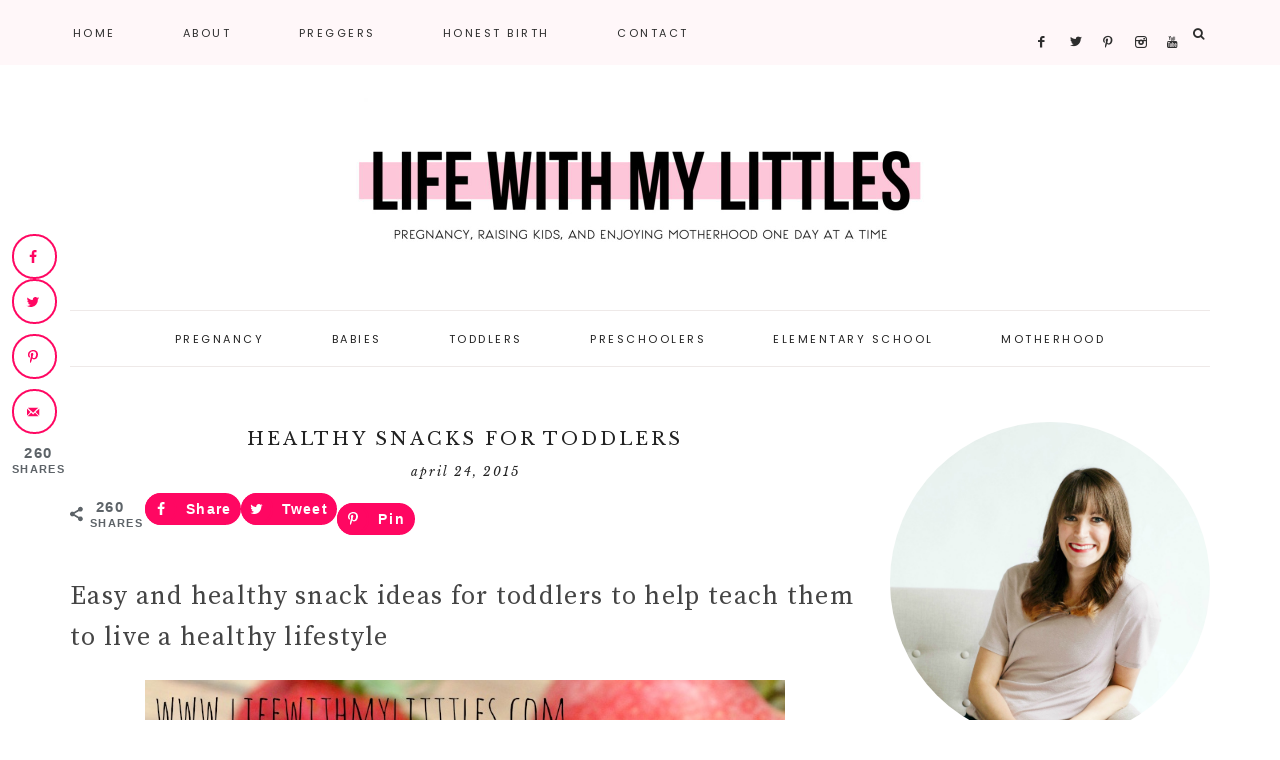

--- FILE ---
content_type: text/html
request_url: https://www.lifewithmylittles.com/healthy-snacks-for-toddlers/
body_size: 16076
content:
<!DOCTYPE html>
<html lang="en-US">
<head >
<meta charset="UTF-8" />
<meta name="viewport" content="width=device-width, initial-scale=1" />
<meta name='robots' content='index, follow, max-image-preview:large, max-snippet:-1, max-video-preview:-1' />
<!-- Hubbub v.2.18.0 https://morehubbub.com/ -->
<meta property="og:locale" content="en_US" />
<meta property="og:type" content="article" />
<meta property="og:title" content="Healthy Snacks for Toddlers" />
<meta property="og:description" content="Easy and healthy snacks for toddlers to help teach them to live a healthy lifestyle" />
<meta property="og:url" content="https://www.lifewithmylittles.com/healthy-snacks-for-toddlers/" />
<meta property="og:site_name" content="Life With My Littles" />
<meta property="og:updated_time" content="2019-02-22T21:23:20+00:00" />
<meta property="article:published_time" content="2015-04-24T05:00:00+00:00" />
<meta property="article:modified_time" content="2019-02-22T21:23:20+00:00" />
<meta name="twitter:card" content="summary_large_image" />
<meta name="twitter:title" content="Healthy Snacks for Toddlers" />
<meta name="twitter:description" content="Easy and healthy snacks for toddlers to help teach them to live a healthy lifestyle" />
<meta property="og:image" content="https://www.lifewithmylittles.com/wp-content/uploads/2015/04/healthy-snacks-for-toddlers.jpg" />
<meta name="twitter:image" content="https://www.lifewithmylittles.com/wp-content/uploads/2015/04/healthy-snacks-for-toddlers.jpg" />
<meta property="og:image:width" content="900" />
<meta property="og:image:height" content="1200" />
<meta property="article:author" content="http://www.facebook.com/lifewmylittles" />
<meta name="twitter:creator" content="@lifewmylittles" />
<!-- Hubbub v.2.18.0 https://morehubbub.com/ -->

			<style type="text/css">
				.slide-excerpt { width: 50%; }
				.slide-excerpt { bottom: 0; }
				.slide-excerpt { right: 0; }
				.flexslider { max-width: 1650px; max-height: 600px; }
				.slide-image { max-height: 600px; }
			</style>
	<!-- This site is optimized with the Yoast SEO plugin v23.1 - https://yoast.com/wordpress/plugins/seo/ -->
	<title>Healthy Snacks for Toddlers - Life With My Littles</title>
	<meta name="description" content="Easy and healthy snacks for toddlers to help teach them to live a healthy lifestyle" />
	<link rel="canonical" href="https://www.lifewithmylittles.com/healthy-snacks-for-toddlers/" />
	<meta name="author" content="Chelsea Johnson" />
	<meta name="twitter:label1" content="Written by" />
	<meta name="twitter:data1" content="Chelsea Johnson" />
	<meta name="twitter:label2" content="Est. reading time" />
	<meta name="twitter:data2" content="3 minutes" />
	<script type="application/ld+json" class="yoast-schema-graph">{"@context":"https://schema.org","@graph":[{"@type":"Article","@id":"https://www.lifewithmylittles.com/healthy-snacks-for-toddlers/#article","isPartOf":{"@id":"https://www.lifewithmylittles.com/healthy-snacks-for-toddlers/"},"author":{"name":"Chelsea Johnson","@id":"https://www.lifewithmylittles.com/#/schema/person/8a93a89fadee4eb6f1de9bb4a7654149"},"headline":"Healthy Snacks for Toddlers","datePublished":"2015-04-24T12:00:00+00:00","dateModified":"2019-02-23T03:23:20+00:00","mainEntityOfPage":{"@id":"https://www.lifewithmylittles.com/healthy-snacks-for-toddlers/"},"wordCount":696,"commentCount":2,"publisher":{"@id":"https://www.lifewithmylittles.com/#organization"},"image":{"@id":"https://www.lifewithmylittles.com/healthy-snacks-for-toddlers/#primaryimage"},"thumbnailUrl":"https://www.lifewithmylittles.com/wp-content/uploads/2015/04/healthy-snacks-for-toddlers.jpg","articleSection":["recipes","toddler tips","toddlers"],"inLanguage":"en-US","potentialAction":[{"@type":"CommentAction","name":"Comment","target":["https://www.lifewithmylittles.com/healthy-snacks-for-toddlers/#respond"]}]},{"@type":"WebPage","@id":"https://www.lifewithmylittles.com/healthy-snacks-for-toddlers/","url":"https://www.lifewithmylittles.com/healthy-snacks-for-toddlers/","name":"Healthy Snacks for Toddlers - Life With My Littles","isPartOf":{"@id":"https://www.lifewithmylittles.com/#website"},"primaryImageOfPage":{"@id":"https://www.lifewithmylittles.com/healthy-snacks-for-toddlers/#primaryimage"},"image":{"@id":"https://www.lifewithmylittles.com/healthy-snacks-for-toddlers/#primaryimage"},"thumbnailUrl":"https://www.lifewithmylittles.com/wp-content/uploads/2015/04/healthy-snacks-for-toddlers.jpg","datePublished":"2015-04-24T12:00:00+00:00","dateModified":"2019-02-23T03:23:20+00:00","description":"Easy and healthy snacks for toddlers to help teach them to live a healthy lifestyle","breadcrumb":{"@id":"https://www.lifewithmylittles.com/healthy-snacks-for-toddlers/#breadcrumb"},"inLanguage":"en-US","potentialAction":[{"@type":"ReadAction","target":["https://www.lifewithmylittles.com/healthy-snacks-for-toddlers/"]}]},{"@type":"ImageObject","inLanguage":"en-US","@id":"https://www.lifewithmylittles.com/healthy-snacks-for-toddlers/#primaryimage","url":"https://www.lifewithmylittles.com/wp-content/uploads/2015/04/healthy-snacks-for-toddlers.jpg","contentUrl":"https://www.lifewithmylittles.com/wp-content/uploads/2015/04/healthy-snacks-for-toddlers.jpg","width":900,"height":1200},{"@type":"BreadcrumbList","@id":"https://www.lifewithmylittles.com/healthy-snacks-for-toddlers/#breadcrumb","itemListElement":[{"@type":"ListItem","position":1,"name":"Home","item":"https://www.lifewithmylittles.com/"},{"@type":"ListItem","position":2,"name":"Healthy Snacks for Toddlers"}]},{"@type":"WebSite","@id":"https://www.lifewithmylittles.com/#website","url":"https://www.lifewithmylittles.com/","name":"Life With My Littles","description":"pregnancy, raising kids, and enjoying motherhood one day at a time","publisher":{"@id":"https://www.lifewithmylittles.com/#organization"},"potentialAction":[{"@type":"SearchAction","target":{"@type":"EntryPoint","urlTemplate":"https://www.lifewithmylittles.com/?s={search_term_string}"},"query-input":"required name=search_term_string"}],"inLanguage":"en-US"},{"@type":"Organization","@id":"https://www.lifewithmylittles.com/#organization","name":"Life With My Littles","url":"https://www.lifewithmylittles.com/","logo":{"@type":"ImageObject","inLanguage":"en-US","@id":"https://www.lifewithmylittles.com/#/schema/logo/image/","url":"https://www.lifewithmylittles.com/wp-content/uploads/2019/01/icon.jpg","contentUrl":"https://www.lifewithmylittles.com/wp-content/uploads/2019/01/icon.jpg","width":512,"height":512,"caption":"Life With My Littles"},"image":{"@id":"https://www.lifewithmylittles.com/#/schema/logo/image/"},"sameAs":["http://www.facebook.com/lifewmylittles","https://x.com/lifewmylittles","http://www.instagram.com/lifewmylittles","http://www.pinterest.com/littleschelsea","https://www.youtube.com/channel/UCNQhDg9BsJ3_cnUu00X7ncA"]},{"@type":"Person","@id":"https://www.lifewithmylittles.com/#/schema/person/8a93a89fadee4eb6f1de9bb4a7654149","name":"Chelsea Johnson","description":"Wife, mama, blogger. Writing about pregnancy and raising kids, and eating way too much delicious food.","sameAs":["https://www.lifewithmylittles.com","http://www.facebook.com/lifewmylittles","https://x.com/lifewmylittles"]}]}</script>
	<!-- / Yoast SEO plugin. -->


<link rel='dns-prefetch' href='//scripts.mediavine.com' />
<link rel='dns-prefetch' href='//maxcdn.bootstrapcdn.com' />
<link rel='dns-prefetch' href='//code.ionicframework.com' />
<link rel='dns-prefetch' href='//fonts.googleapis.com' />
<link rel="alternate" type="application/rss+xml" title="Life With My Littles &raquo; Feed" href="https://www.lifewithmylittles.com/feed/" />
<link rel="alternate" type="application/rss+xml" title="Life With My Littles &raquo; Comments Feed" href="https://www.lifewithmylittles.com/comments/feed/" />
<link rel="alternate" type="application/rss+xml" title="Life With My Littles &raquo; Healthy Snacks for Toddlers Comments Feed" href="https://www.lifewithmylittles.com/healthy-snacks-for-toddlers/feed/" />
<link rel='stylesheet' id='amelia-css' href='https://www.lifewithmylittles.com/wp-content/themes/amelia-theme.2.4/style.css?ver=1.0.0' type='text/css' media='all' />
<style id='amelia-inline-css' type='text/css'>


		.entry-content a:not(.button):not(.more-link) {
			color: #ff99be;
		}

		.woocommerce ul.products li.product a {
			color: #ff99be !important;
		}

		

		.entry-content a:not(.button):not(.more-link):hover,
		a:hover,
		.pagination-previous a:hover,
		.pagination-next a:hover,
		.archive-pagination li a:hover,
		.archive-pagination .active a,
		.social i:hover,
		.creds a:hover,
		.footer-widgets a:hover,
		.footer-widgets .social i:hover {
			color: #ff0762 !important;
		}
		
                .nav-primary .social i:hover { color: #ff0762 !important; }

		.woocommerce ul.products li.product h3:hover,
		.woocommerce ul.products li.product a:hover,
		.woocommerce .product h2:hover {
			color: #ff0762 !important;
		}

		

		.nav-primary,
		.search-div,
                button.menu-toggle {
			background-color: #fff7f9 !important;
		}

		

		.nav-primary a:hover,
		.nav-primary .social i:hover,
                li a.icon-search:hover {
			color: #ff146a !important;
		}

		

		.genesis-nav-menu .sub-menu {
			background-color: #f4f4f4 !important;
		}

                @media only screen and (max-width: 1021px) {
                      .nav-primary li a,
					  .nav-secondary li a,
					  .genesis-nav-menu .sub-menu {
                           background-color: #ffffff !important;
                      } }

		

		.genesis-nav-menu .sub-menu a {
			color: #2d2d2d !important;
		}

        @media only screen and (max-width: 1021px) {
                      .nav-primary li a,
					  .nav-secondary li a,
					  .genesis-nav-menu .sub-menu a,
					  .genesis-nav-menu .sub-menu .sub-menu a,
					  button.sub-menu-toggle,
					  button .sub-menu-toggle,
					  .nav-primary .social i { color: #222222 !important; } }

		

		.nav-secondary a:hover {
			color: #ff146a;
		}

		

		button, input[type="button"],
		input[type="reset"],
		input[type="submit"],
		.button,
        .widget .button,
		a.more-link:hover,
		.more-from-category a,
		.comment-reply a,
		.pricing-table a.button,
        .amelia-home .home-area .enews-widget input[type="submit"],
		a.more-link,
		.entry-content a.button,
		.home a.more-link,
		.amelia-blog a.more-link,
		.blog a.more-link {
			background-color: #c4c4c4;
		}
		
		.entry-content .wp-block-button .wp-block-button__link,
		.slide-excerpt-border a.more-link,
		.nf-form-content input[type=button] {
			background-color: #c4c4c4 !important; }
		
		.woocommerce #respond input#submit, 
		.woocommerce a.button, 
		.woocommerce button.button, 
		.woocommerce input.button,
		nav.woocommerce-MyAccount-navigation li a:hover {
			background-color: #c4c4c4 !important;
		}

		

		button, input[type="button"],
		input[type="reset"],
		input[type="submit"],
		.button,
        .widget .button,
		a.more-link:hover,
		.more-from-category a,
		.comment-reply a,
		.pricing-table a.button,
        .amelia-home .home-area .enews-widget input[type="submit"],
		a.more-link,
		.entry-content a.button,
		.home a.more-link,
		.amelia-blog a.more-link,
		.blog a.more-link {
			color: #000000;
		}

		.entry-content .wp-block-button .wp-block-button__link,
		.slide-excerpt-border a.more-link,
		.nf-form-content input[type=button] { 
			color: #000000 !important; 
		}

		.woocommerce #respond input#submit, 
		.woocommerce a.button, 
		.woocommerce button.button, 
		.woocommerce input.button,
		nav.woocommerce-MyAccount-navigation li a:hover {
			color: #000000 !important;
		}

		

		button, input[type="button"]:hover,
		.sidebar li.cat-item a:hover,
		input[type="reset"]:hover,
		input[type="submit"]:hover,
		.button:hover,
        .widget .button:hover,
		a.more-link:hover,
		.more-from-category a:hover,
		.comment-reply a:hover,
		.amelia-home .enews-widget input[type="submit"]:hover,
		.enews-widget input[type="submit"]:hover,
		.pricing-table a.button:hover,
        .amelia-home .home-area .enews-widget input[type="submit"]:hover,
        .sidebar li.cat-item a:hover,
        .sidebar .widget_nav_menu a:hover,
		a.more-link:hover,
		.entry-content a.button:hover,
		.home a.more-link:hover,
		.amelia-blog a.more-link:hover,
		.blog a.more-link:hover,
		.category-page .more-from-category a:hover {
			background-color: #ffc0d7;
		}
		
		.slide-excerpt-border a.more-link:hover,
		.entry-content .wp-block-button .wp-block-button__link:hover,
		.nf-form-content input[type=button]:hover {
			background-color: #ffc0d7 !important; }
			
		.woocommerce #respond input#submit:hover,
		.woocommerce a.button:hover,
		.woocommerce button.button:hover,
		.woocommerce input.button:hover {
			background-color: #ffc0d7 !important;
		}

		

		.creds {
			background-color: #fff7f9;
		}

		

		.amelia-insta .site-container,
		.amelia-insta .site-inner,
		.amelia-insta .site-header {
			background-color: #fff7f9 !important;
		}

		
</style>
<link rel='stylesheet' id='wp-block-library-css' href='https://www.lifewithmylittles.com/wp-includes/css/dist/block-library/style.min.css?ver=f683676363349b5b6e6b6901a97fc480' type='text/css' media='all' />
<style id='classic-theme-styles-inline-css' type='text/css'>
/*! This file is auto-generated */
.wp-block-button__link{color:#fff;background-color:#32373c;border-radius:9999px;box-shadow:none;text-decoration:none;padding:calc(.667em + 2px) calc(1.333em + 2px);font-size:1.125em}.wp-block-file__button{background:#32373c;color:#fff;text-decoration:none}
</style>
<style id='global-styles-inline-css' type='text/css'>
:root{--wp--preset--aspect-ratio--square: 1;--wp--preset--aspect-ratio--4-3: 4/3;--wp--preset--aspect-ratio--3-4: 3/4;--wp--preset--aspect-ratio--3-2: 3/2;--wp--preset--aspect-ratio--2-3: 2/3;--wp--preset--aspect-ratio--16-9: 16/9;--wp--preset--aspect-ratio--9-16: 9/16;--wp--preset--color--black: #222222;--wp--preset--color--cyan-bluish-gray: #abb8c3;--wp--preset--color--white: #ffffff;--wp--preset--color--pale-pink: #f78da7;--wp--preset--color--vivid-red: #cf2e2e;--wp--preset--color--luminous-vivid-orange: #ff6900;--wp--preset--color--luminous-vivid-amber: #fcb900;--wp--preset--color--light-green-cyan: #7bdcb5;--wp--preset--color--vivid-green-cyan: #00d084;--wp--preset--color--pale-cyan-blue: #8ed1fc;--wp--preset--color--vivid-cyan-blue: #0693e3;--wp--preset--color--vivid-purple: #9b51e0;--wp--preset--color--cream: #f7f4f3;--wp--preset--color--taupe: #eee9e8;--wp--preset--gradient--vivid-cyan-blue-to-vivid-purple: linear-gradient(135deg,rgba(6,147,227,1) 0%,rgb(155,81,224) 100%);--wp--preset--gradient--light-green-cyan-to-vivid-green-cyan: linear-gradient(135deg,rgb(122,220,180) 0%,rgb(0,208,130) 100%);--wp--preset--gradient--luminous-vivid-amber-to-luminous-vivid-orange: linear-gradient(135deg,rgba(252,185,0,1) 0%,rgba(255,105,0,1) 100%);--wp--preset--gradient--luminous-vivid-orange-to-vivid-red: linear-gradient(135deg,rgba(255,105,0,1) 0%,rgb(207,46,46) 100%);--wp--preset--gradient--very-light-gray-to-cyan-bluish-gray: linear-gradient(135deg,rgb(238,238,238) 0%,rgb(169,184,195) 100%);--wp--preset--gradient--cool-to-warm-spectrum: linear-gradient(135deg,rgb(74,234,220) 0%,rgb(151,120,209) 20%,rgb(207,42,186) 40%,rgb(238,44,130) 60%,rgb(251,105,98) 80%,rgb(254,248,76) 100%);--wp--preset--gradient--blush-light-purple: linear-gradient(135deg,rgb(255,206,236) 0%,rgb(152,150,240) 100%);--wp--preset--gradient--blush-bordeaux: linear-gradient(135deg,rgb(254,205,165) 0%,rgb(254,45,45) 50%,rgb(107,0,62) 100%);--wp--preset--gradient--luminous-dusk: linear-gradient(135deg,rgb(255,203,112) 0%,rgb(199,81,192) 50%,rgb(65,88,208) 100%);--wp--preset--gradient--pale-ocean: linear-gradient(135deg,rgb(255,245,203) 0%,rgb(182,227,212) 50%,rgb(51,167,181) 100%);--wp--preset--gradient--electric-grass: linear-gradient(135deg,rgb(202,248,128) 0%,rgb(113,206,126) 100%);--wp--preset--gradient--midnight: linear-gradient(135deg,rgb(2,3,129) 0%,rgb(40,116,252) 100%);--wp--preset--font-size--small: 12px;--wp--preset--font-size--medium: 20px;--wp--preset--font-size--large: 16px;--wp--preset--font-size--x-large: 42px;--wp--preset--font-size--normal: 14px;--wp--preset--font-size--larger: 18px;--wp--preset--spacing--20: 0.44rem;--wp--preset--spacing--30: 0.67rem;--wp--preset--spacing--40: 1rem;--wp--preset--spacing--50: 1.5rem;--wp--preset--spacing--60: 2.25rem;--wp--preset--spacing--70: 3.38rem;--wp--preset--spacing--80: 5.06rem;--wp--preset--shadow--natural: 6px 6px 9px rgba(0, 0, 0, 0.2);--wp--preset--shadow--deep: 12px 12px 50px rgba(0, 0, 0, 0.4);--wp--preset--shadow--sharp: 6px 6px 0px rgba(0, 0, 0, 0.2);--wp--preset--shadow--outlined: 6px 6px 0px -3px rgba(255, 255, 255, 1), 6px 6px rgba(0, 0, 0, 1);--wp--preset--shadow--crisp: 6px 6px 0px rgba(0, 0, 0, 1);}:where(.is-layout-flex){gap: 0.5em;}:where(.is-layout-grid){gap: 0.5em;}body .is-layout-flex{display: flex;}.is-layout-flex{flex-wrap: wrap;align-items: center;}.is-layout-flex > :is(*, div){margin: 0;}body .is-layout-grid{display: grid;}.is-layout-grid > :is(*, div){margin: 0;}:where(.wp-block-columns.is-layout-flex){gap: 2em;}:where(.wp-block-columns.is-layout-grid){gap: 2em;}:where(.wp-block-post-template.is-layout-flex){gap: 1.25em;}:where(.wp-block-post-template.is-layout-grid){gap: 1.25em;}.has-black-color{color: var(--wp--preset--color--black) !important;}.has-cyan-bluish-gray-color{color: var(--wp--preset--color--cyan-bluish-gray) !important;}.has-white-color{color: var(--wp--preset--color--white) !important;}.has-pale-pink-color{color: var(--wp--preset--color--pale-pink) !important;}.has-vivid-red-color{color: var(--wp--preset--color--vivid-red) !important;}.has-luminous-vivid-orange-color{color: var(--wp--preset--color--luminous-vivid-orange) !important;}.has-luminous-vivid-amber-color{color: var(--wp--preset--color--luminous-vivid-amber) !important;}.has-light-green-cyan-color{color: var(--wp--preset--color--light-green-cyan) !important;}.has-vivid-green-cyan-color{color: var(--wp--preset--color--vivid-green-cyan) !important;}.has-pale-cyan-blue-color{color: var(--wp--preset--color--pale-cyan-blue) !important;}.has-vivid-cyan-blue-color{color: var(--wp--preset--color--vivid-cyan-blue) !important;}.has-vivid-purple-color{color: var(--wp--preset--color--vivid-purple) !important;}.has-black-background-color{background-color: var(--wp--preset--color--black) !important;}.has-cyan-bluish-gray-background-color{background-color: var(--wp--preset--color--cyan-bluish-gray) !important;}.has-white-background-color{background-color: var(--wp--preset--color--white) !important;}.has-pale-pink-background-color{background-color: var(--wp--preset--color--pale-pink) !important;}.has-vivid-red-background-color{background-color: var(--wp--preset--color--vivid-red) !important;}.has-luminous-vivid-orange-background-color{background-color: var(--wp--preset--color--luminous-vivid-orange) !important;}.has-luminous-vivid-amber-background-color{background-color: var(--wp--preset--color--luminous-vivid-amber) !important;}.has-light-green-cyan-background-color{background-color: var(--wp--preset--color--light-green-cyan) !important;}.has-vivid-green-cyan-background-color{background-color: var(--wp--preset--color--vivid-green-cyan) !important;}.has-pale-cyan-blue-background-color{background-color: var(--wp--preset--color--pale-cyan-blue) !important;}.has-vivid-cyan-blue-background-color{background-color: var(--wp--preset--color--vivid-cyan-blue) !important;}.has-vivid-purple-background-color{background-color: var(--wp--preset--color--vivid-purple) !important;}.has-black-border-color{border-color: var(--wp--preset--color--black) !important;}.has-cyan-bluish-gray-border-color{border-color: var(--wp--preset--color--cyan-bluish-gray) !important;}.has-white-border-color{border-color: var(--wp--preset--color--white) !important;}.has-pale-pink-border-color{border-color: var(--wp--preset--color--pale-pink) !important;}.has-vivid-red-border-color{border-color: var(--wp--preset--color--vivid-red) !important;}.has-luminous-vivid-orange-border-color{border-color: var(--wp--preset--color--luminous-vivid-orange) !important;}.has-luminous-vivid-amber-border-color{border-color: var(--wp--preset--color--luminous-vivid-amber) !important;}.has-light-green-cyan-border-color{border-color: var(--wp--preset--color--light-green-cyan) !important;}.has-vivid-green-cyan-border-color{border-color: var(--wp--preset--color--vivid-green-cyan) !important;}.has-pale-cyan-blue-border-color{border-color: var(--wp--preset--color--pale-cyan-blue) !important;}.has-vivid-cyan-blue-border-color{border-color: var(--wp--preset--color--vivid-cyan-blue) !important;}.has-vivid-purple-border-color{border-color: var(--wp--preset--color--vivid-purple) !important;}.has-vivid-cyan-blue-to-vivid-purple-gradient-background{background: var(--wp--preset--gradient--vivid-cyan-blue-to-vivid-purple) !important;}.has-light-green-cyan-to-vivid-green-cyan-gradient-background{background: var(--wp--preset--gradient--light-green-cyan-to-vivid-green-cyan) !important;}.has-luminous-vivid-amber-to-luminous-vivid-orange-gradient-background{background: var(--wp--preset--gradient--luminous-vivid-amber-to-luminous-vivid-orange) !important;}.has-luminous-vivid-orange-to-vivid-red-gradient-background{background: var(--wp--preset--gradient--luminous-vivid-orange-to-vivid-red) !important;}.has-very-light-gray-to-cyan-bluish-gray-gradient-background{background: var(--wp--preset--gradient--very-light-gray-to-cyan-bluish-gray) !important;}.has-cool-to-warm-spectrum-gradient-background{background: var(--wp--preset--gradient--cool-to-warm-spectrum) !important;}.has-blush-light-purple-gradient-background{background: var(--wp--preset--gradient--blush-light-purple) !important;}.has-blush-bordeaux-gradient-background{background: var(--wp--preset--gradient--blush-bordeaux) !important;}.has-luminous-dusk-gradient-background{background: var(--wp--preset--gradient--luminous-dusk) !important;}.has-pale-ocean-gradient-background{background: var(--wp--preset--gradient--pale-ocean) !important;}.has-electric-grass-gradient-background{background: var(--wp--preset--gradient--electric-grass) !important;}.has-midnight-gradient-background{background: var(--wp--preset--gradient--midnight) !important;}.has-small-font-size{font-size: var(--wp--preset--font-size--small) !important;}.has-medium-font-size{font-size: var(--wp--preset--font-size--medium) !important;}.has-large-font-size{font-size: var(--wp--preset--font-size--large) !important;}.has-x-large-font-size{font-size: var(--wp--preset--font-size--x-large) !important;}
:where(.wp-block-post-template.is-layout-flex){gap: 1.25em;}:where(.wp-block-post-template.is-layout-grid){gap: 1.25em;}
:where(.wp-block-columns.is-layout-flex){gap: 2em;}:where(.wp-block-columns.is-layout-grid){gap: 2em;}
:root :where(.wp-block-pullquote){font-size: 1.5em;line-height: 1.6;}
</style>
<link rel='stylesheet' id='dpsp-frontend-style-pro-css' href='https://www.lifewithmylittles.com/wp-content/plugins/social-pug/assets/dist/style-frontend-pro.css?ver=2.18.0' type='text/css' media='all' />
<style id='dpsp-frontend-style-pro-inline-css' type='text/css'>

				@media screen and ( max-width : 720px ) {
					.dpsp-content-wrapper.dpsp-hide-on-mobile,
					.dpsp-share-text.dpsp-hide-on-mobile,
					.dpsp-content-wrapper .dpsp-network-label {
						display: none;
					}
					.dpsp-has-spacing .dpsp-networks-btns-wrapper li {
						margin:0 2% 10px 0;
					}
					.dpsp-network-btn.dpsp-has-label:not(.dpsp-has-count) {
						max-height: 40px;
						padding: 0;
						justify-content: center;
					}
					.dpsp-content-wrapper.dpsp-size-small .dpsp-network-btn.dpsp-has-label:not(.dpsp-has-count){
						max-height: 32px;
					}
					.dpsp-content-wrapper.dpsp-size-large .dpsp-network-btn.dpsp-has-label:not(.dpsp-has-count){
						max-height: 46px;
					}
				}
			
								.dpsp-button-style-1 .dpsp-networks-btns-content.dpsp-networks-btns-wrapper .dpsp-network-btn .dpsp-network-icon,
								.dpsp-button-style-1 .dpsp-networks-btns-content.dpsp-networks-btns-wrapper .dpsp-network-btn {
									--customNetworkColor: #ff0762;
									--customNetworkHoverColor: #ff99be;
									background: #ff0762;
									border-color: #ff0762;
								}
							
								.dpsp-button-style-1 .dpsp-networks-btns-content.dpsp-networks-btns-wrapper .dpsp-network-btn:hover .dpsp-network-icon,
								.dpsp-button-style-1 .dpsp-networks-btns-content.dpsp-networks-btns-wrapper .dpsp-network-btn:focus .dpsp-network-icon,
								.dpsp-button-style-1 .dpsp-networks-btns-content.dpsp-networks-btns-wrapper .dpsp-network-btn:hover,
								.dpsp-button-style-1 .dpsp-networks-btns-content.dpsp-networks-btns-wrapper .dpsp-network-btn:focus {
									border-color: #ff99be !important;
									background: #ff99be !important;
								}
							.dpsp-networks-btns-wrapper.dpsp-networks-btns-content .dpsp-network-btn {--networkHover: rgba(255, 153, 190, 0.4); --networkAccent: rgba(255, 153, 190, 1);}
			@media screen and ( max-width : 720px ) {
				aside#dpsp-floating-sidebar.dpsp-hide-on-mobile.opened {
					display: none;
				}
			}
			
							.dpsp-button-style-5 .dpsp-networks-btns-sidebar.dpsp-networks-btns-wrapper .dpsp-network-btn .dpsp-network-icon,
							.dpsp-button-style-5 .dpsp-networks-btns-sidebar.dpsp-networks-btns-wrapper .dpsp-network-btn:not(:hover):not(:active) {
								--customNetworkColor: #ff0762;
								--customNetworkHoverColor: #ff0762;
								border-color: #ff0762;
								color: #ff0762;
							}
							.dpsp-button-style-5 .dpsp-networks-btns-sidebar.dpsp-networks-btns-wrapper .dpsp-network-btn  .dpsp-network-icon  .dpsp-network-icon-inner > svg {
								fill: #ff0762;
							}
						
							.dpsp-button-style-5 .dpsp-networks-btns-sidebar.dpsp-networks-btns-wrapper .dpsp-network-btn:hover,
							.dpsp-button-style-5 .dpsp-networks-btns-sidebar.dpsp-networks-btns-wrapper .dpsp-network-btn:focus {
								border-color: #ff0762;
								background: #ff0762;
							}
						.dpsp-networks-btns-wrapper.dpsp-networks-btns-sidebar .dpsp-network-btn {--networkHover: rgba(255, 7, 98, 0.4); --networkAccent: rgba(255, 7, 98, 1);}
			@media screen and ( max-width : 720px ) {
				aside#dpsp-floating-sidebar.dpsp-hide-on-mobile.opened {
					display: none;
				}
			}
			
							.dpsp-button-style-5 .dpsp-networks-btns-sidebar.dpsp-networks-btns-wrapper .dpsp-network-btn .dpsp-network-icon,
							.dpsp-button-style-5 .dpsp-networks-btns-sidebar.dpsp-networks-btns-wrapper .dpsp-network-btn:not(:hover):not(:active) {
								--customNetworkColor: #ff0762;
								--customNetworkHoverColor: #ff0762;
								border-color: #ff0762;
								color: #ff0762;
							}
							.dpsp-button-style-5 .dpsp-networks-btns-sidebar.dpsp-networks-btns-wrapper .dpsp-network-btn  .dpsp-network-icon  .dpsp-network-icon-inner > svg {
								fill: #ff0762;
							}
						
							.dpsp-button-style-5 .dpsp-networks-btns-sidebar.dpsp-networks-btns-wrapper .dpsp-network-btn:hover,
							.dpsp-button-style-5 .dpsp-networks-btns-sidebar.dpsp-networks-btns-wrapper .dpsp-network-btn:focus {
								border-color: #ff0762;
								background: #ff0762;
							}
						.dpsp-networks-btns-wrapper.dpsp-networks-btns-sidebar .dpsp-network-btn {--networkHover: rgba(255, 7, 98, 0.4); --networkAccent: rgba(255, 7, 98, 1);}
</style>
<link rel='stylesheet' id='font-awesome-css' href='//maxcdn.bootstrapcdn.com/font-awesome/4.2.0/css/font-awesome.min.css?ver=f683676363349b5b6e6b6901a97fc480' type='text/css' media='all' />
<link rel='stylesheet' id='ionicons-css' href='//code.ionicframework.com/ionicons/2.0.1/css/ionicons.min.css?ver=1.0.0' type='text/css' media='all' />
<link rel='stylesheet' id='dashicons-css' href='https://www.lifewithmylittles.com/wp-includes/css/dashicons.min.css?ver=f683676363349b5b6e6b6901a97fc480' type='text/css' media='all' />
<link rel='stylesheet' id='amelia-google-fonts-css' href='//fonts.googleapis.com/css?family=Source+Serif+Pro%3A400%2C700%7CLibre+Baskerville%3A400%2C400italic%7CPoppins%3A300%2C400&#038;ver=1.0.0' type='text/css' media='all' />
<link rel='stylesheet' id='amelia-gutenberg-css' href='https://www.lifewithmylittles.com/wp-content/themes/amelia-theme.2.4/lib/gutenberg/gutenberg.css?ver=1.0.0' type='text/css' media='all' />
<link rel='stylesheet' id='slider_styles-css' href='https://www.lifewithmylittles.com/wp-content/plugins/genesis-responsive-slider/assets/style.css?ver=1.0.1' type='text/css' media='all' />
<script type="text/javascript" async="async" data-noptimize="1" data-cfasync="false" src="https://scripts.mediavine.com/tags/life-with-my-littles.js?ver=f683676363349b5b6e6b6901a97fc480" id="mv-script-wrapper-js"></script>
<script type="text/javascript" src="https://www.lifewithmylittles.com/wp-includes/js/jquery/jquery.min.js?ver=3.7.1" id="jquery-core-js"></script>
<script type="text/javascript" src="https://www.lifewithmylittles.com/wp-includes/js/jquery/jquery-migrate.min.js?ver=3.4.1" id="jquery-migrate-js"></script>
<script type="text/javascript" src="https://www.lifewithmylittles.com/wp-content/themes/amelia-theme.2.4/js/global.js?ver=1.0.0" id="amelia-global-js"></script>
<link rel="https://api.w.org/" href="https://www.lifewithmylittles.com/wp-json/" /><link rel="alternate" title="JSON" type="application/json" href="https://www.lifewithmylittles.com/wp-json/wp/v2/posts/1217" /><link rel="EditURI" type="application/rsd+xml" title="RSD" href="https://www.lifewithmylittles.com/xmlrpc.php?rsd" />

<link rel='shortlink' href='https://www.lifewithmylittles.com/?p=1217' />
<link rel="alternate" title="oEmbed (JSON)" type="application/json+oembed" href="https://www.lifewithmylittles.com/wp-json/oembed/1.0/embed?url=https%3A%2F%2Fwww.lifewithmylittles.com%2Fhealthy-snacks-for-toddlers%2F" />
<link rel="alternate" title="oEmbed (XML)" type="text/xml+oembed" href="https://www.lifewithmylittles.com/wp-json/oembed/1.0/embed?url=https%3A%2F%2Fwww.lifewithmylittles.com%2Fhealthy-snacks-for-toddlers%2F&#038;format=xml" />
		<style>
			:root {
				--mv-create-radius: 0;
			}
		</style>
		<link rel="pingback" href="https://www.lifewithmylittles.com/xmlrpc.php" />
<meta name="google-site-verification" content="u7wFhuVNpno8lVpj9Ael2rLtIik8FSk8f1BVYA5MAso" />

<!-- Global site tag (gtag.js) - Google Analytics -->
<script async src="https://www.googletagmanager.com/gtag/js?id=UA-51484556-1"></script>
<script>
  window.dataLayer = window.dataLayer || [];
  function gtag(){dataLayer.push(arguments);}
  gtag('js', new Date());

  gtag('config', 'UA-51484556-1');
</script><style type="text/css">.site-title a { background: url(https://www.lifewithmylittles.com/wp-content/uploads/2019/10/cropped-new-site-header.jpg) no-repeat !important; }</style>
<link rel="icon" href="https://www.lifewithmylittles.com/wp-content/uploads/2016/04/cropped-icon-2-32x32.jpg" sizes="32x32" />
<link rel="icon" href="https://www.lifewithmylittles.com/wp-content/uploads/2016/04/cropped-icon-2-192x192.jpg" sizes="192x192" />
<link rel="apple-touch-icon" href="https://www.lifewithmylittles.com/wp-content/uploads/2016/04/cropped-icon-2-180x180.jpg" />
<meta name="msapplication-TileImage" content="https://www.lifewithmylittles.com/wp-content/uploads/2016/04/cropped-icon-2-270x270.jpg" />
		<style type="text/css" id="wp-custom-css">
			body, .entry-content p { font-size: 26px;   line-height : 1.6; }
.genesis-nav-menu .sub-menu {
	pointer-events: none; }
.genesis-nav-menu .menu-item:hover > .sub-menu {
	opacity: 1;
	pointer-events: all; }
@media only screen and (min-width: 768px) {
	.content-sidebar .content {
		max-width: calc(100% - 350px);
	}
	.content-sidebar .sidebar {
		min-width: 300px;
	}
}
div.wpforms-container-full .wpforms-form .wpforms-field-label {
    font-size: 30px !important;
}

div.wpforms-container-full .wpforms-form .wpforms-field-label-inline {
    font-size: 28px !important;
}

div.wpforms-container-full .wpforms-form .wpforms-field-description {
    font-size: 26px !important;
}
.one-third {height:auto!important;}		</style>
		</head>
<body class="post-template-default single single-post postid-1217 single-format-standard wp-embed-responsive has-grow-sidebar custom-header header-image header-full-width content-sidebar genesis-breadcrumbs-hidden genesis-footer-widgets-hidden has-no-blocks"><nav class="nav-primary" aria-label="Main"><div class="wrap"><ul id="menu-primary-navigation-menu" class="menu genesis-nav-menu menu-primary"><li id="menu-item-15056" class="menu-item menu-item-type-custom menu-item-object-custom menu-item-home menu-item-15056"><a href="https://www.lifewithmylittles.com"><span >Home</span></a></li>
<li id="menu-item-15057" class="menu-item menu-item-type-custom menu-item-object-custom menu-item-has-children menu-item-15057"><a href="https://www.lifewithmylittles.com/about/"><span >About</span></a>
<ul class="sub-menu">
	<li id="menu-item-15058" class="menu-item menu-item-type-post_type menu-item-object-page menu-item-15058"><a href="https://www.lifewithmylittles.com/meet-chelsea/"><span >Meet Chelsea</span></a></li>
	<li id="menu-item-15059" class="menu-item menu-item-type-post_type menu-item-object-page menu-item-15059"><a href="https://www.lifewithmylittles.com/about-life-with-my-littles/"><span >About Life With My Littles</span></a></li>
	<li id="menu-item-15062" class="menu-item menu-item-type-post_type menu-item-object-page menu-item-15062"><a href="https://www.lifewithmylittles.com/work-with-me/"><span >Work With Me</span></a></li>
	<li id="menu-item-15061" class="menu-item menu-item-type-post_type menu-item-object-page menu-item-15061"><a href="https://www.lifewithmylittles.com/privacy-policy/"><span >Privacy Policy</span></a></li>
</ul>
</li>
<li id="menu-item-15063" class="menu-item menu-item-type-custom menu-item-object-custom menu-item-15063"><a href="https://lifewithmylittles.com/preggers"><span >Preggers</span></a></li>
<li id="menu-item-15064" class="menu-item menu-item-type-custom menu-item-object-custom menu-item-15064"><a href="https://www.lifewithmylittles.com/category/honest-birth/"><span >Honest Birth</span></a></li>
<li id="menu-item-15065" class="menu-item menu-item-type-post_type menu-item-object-page menu-item-15065"><a href="https://www.lifewithmylittles.com/contact-2/"><span >Contact</span></a></li>
<aside class="widget-area"><section id="custom_html-18" class="widget_text widget-1 widget-first widget widget_custom_html"><div class="widget_text widget-1 widget-first widget-wrap"><div class="textwidget custom-html-widget"><div align="center">

<a href="https://www.facebook.com/lifewmylittles" title="Facebook" target="_blank" rel="noopener">
<span class="social"><i class="icon-facebook"></i></span></a>

<a href="https://www.twitter.com/lifewmylittles" title="Twitter" target="_blank" rel="noopener">
<span class="social"><i class="icon-twitter"></i></span></a>

<a href="https://www.pinterest.com/littleschelsea" title="Pinterest" target="_blank" rel="noopener">
<span class="social"><i class="icon-pinterest"></i></span></a>

<a href="https://www.instagram.com/lifewmylittles" title="Instagram" target="_blank" rel="noopener">
<span class="social"><i class="icon-instagram"></i></span></a>

<a href="https://www.youtube.com/channel/UCNQhDg9BsJ3_cnUu00X7ncA" title="Youtube" target="_blank" rel="noopener"><span class="social"><i class="icon-youtube"></i></span></a>

</div></div></div></section>
</aside><li class="search"><a id="main-nav-search-link" class="icon-search"></a><div class="search-div"><form class="search-form" method="get" action="https://www.lifewithmylittles.com/" role="search"><input class="search-form-input" type="search" name="s" id="searchform-1" placeholder="Looking for something?"><input class="search-form-submit" type="submit" value="&#xf002;"><meta content="https://www.lifewithmylittles.com/?s={s}"></form></div></li><div class="mobile-search"><form class="search-form" method="get" action="https://www.lifewithmylittles.com/" role="search"><input class="search-form-input" type="search" name="s" id="searchform-2" placeholder="Looking for something?"><input class="search-form-submit" type="submit" value="&#xf002;"><meta content="https://www.lifewithmylittles.com/?s={s}"></form></div></li></ul></div></nav><div class="site-container"><header class="site-header"><div class="wrap"><div class="title-area"><p class="site-title"><a href="https://www.lifewithmylittles.com/">Life With My Littles</a></p><p class="site-description">pregnancy, raising kids, and enjoying motherhood one day at a time</p></div></div></header><nav class="nav-secondary" aria-label="Secondary"><div class="wrap"><ul id="menu-secondary-menu" class="menu genesis-nav-menu menu-secondary"><li id="menu-item-2530" class="menu-item menu-item-type-taxonomy menu-item-object-category menu-item-has-children menu-item-2530"><a href="https://www.lifewithmylittles.com/category/pregnancy/"><span >pregnancy</span></a>
<ul class="sub-menu">
	<li id="menu-item-2529" class="menu-item menu-item-type-taxonomy menu-item-object-category menu-item-2529"><a href="https://www.lifewithmylittles.com/category/infertility/"><span >infertility</span></a></li>
	<li id="menu-item-9507" class="menu-item menu-item-type-taxonomy menu-item-object-category menu-item-9507"><a href="https://www.lifewithmylittles.com/category/first-trimester/"><span >first trimester</span></a></li>
	<li id="menu-item-9508" class="menu-item menu-item-type-taxonomy menu-item-object-category menu-item-9508"><a href="https://www.lifewithmylittles.com/category/second-trimester/"><span >second trimester</span></a></li>
	<li id="menu-item-9509" class="menu-item menu-item-type-taxonomy menu-item-object-category menu-item-9509"><a href="https://www.lifewithmylittles.com/category/third-trimester/"><span >third trimester</span></a></li>
	<li id="menu-item-2526" class="menu-item menu-item-type-taxonomy menu-item-object-category menu-item-2526"><a href="https://www.lifewithmylittles.com/category/childbirth/"><span >childbirth</span></a></li>
	<li id="menu-item-13086" class="menu-item menu-item-type-taxonomy menu-item-object-category menu-item-13086"><a href="https://www.lifewithmylittles.com/category/postpartum/"><span >postpartum</span></a></li>
	<li id="menu-item-11181" class="menu-item menu-item-type-taxonomy menu-item-object-category menu-item-11181"><a href="https://www.lifewithmylittles.com/category/second-time-moms/"><span >second-time moms</span></a></li>
	<li id="menu-item-2531" class="menu-item menu-item-type-taxonomy menu-item-object-category menu-item-2531"><a href="https://www.lifewithmylittles.com/category/pregnancy-tips/"><span >pregnancy tips</span></a></li>
	<li id="menu-item-2528" class="menu-item menu-item-type-taxonomy menu-item-object-category menu-item-2528"><a href="https://www.lifewithmylittles.com/category/for-daddy/"><span >for the daddy-to-be</span></a></li>
	<li id="menu-item-2527" class="menu-item menu-item-type-taxonomy menu-item-object-category menu-item-2527"><a href="https://www.lifewithmylittles.com/category/fashion/"><span >maternity fashion</span></a></li>
</ul>
</li>
<li id="menu-item-2533" class="menu-item menu-item-type-taxonomy menu-item-object-category menu-item-has-children menu-item-2533"><a href="https://www.lifewithmylittles.com/category/baby/"><span >babies</span></a>
<ul class="sub-menu">
	<li id="menu-item-10091" class="menu-item menu-item-type-taxonomy menu-item-object-category menu-item-10091"><a href="https://www.lifewithmylittles.com/category/newborns/"><span >newborns</span></a></li>
	<li id="menu-item-12658" class="menu-item menu-item-type-taxonomy menu-item-object-category menu-item-12658"><a href="https://www.lifewithmylittles.com/category/postpartum/"><span >postpartum</span></a></li>
	<li id="menu-item-2534" class="menu-item menu-item-type-taxonomy menu-item-object-category menu-item-2534"><a href="https://www.lifewithmylittles.com/category/baby-tips/"><span >baby tips</span></a></li>
	<li id="menu-item-2532" class="menu-item menu-item-type-taxonomy menu-item-object-category menu-item-2532"><a href="https://www.lifewithmylittles.com/category/after-baby/"><span >after baby is born</span></a></li>
	<li id="menu-item-2535" class="menu-item menu-item-type-taxonomy menu-item-object-category menu-item-2535"><a href="https://www.lifewithmylittles.com/category/breastfeeding/"><span >breastfeeding</span></a></li>
	<li id="menu-item-11182" class="menu-item menu-item-type-taxonomy menu-item-object-category menu-item-11182"><a href="https://www.lifewithmylittles.com/category/second-time-moms/"><span >second-time moms</span></a></li>
	<li id="menu-item-2536" class="menu-item menu-item-type-taxonomy menu-item-object-category menu-item-2536"><a href="https://www.lifewithmylittles.com/category/diaper-bag/"><span >diaper bag essentials</span></a></li>
</ul>
</li>
<li id="menu-item-2537" class="menu-item menu-item-type-taxonomy menu-item-object-category current-post-ancestor current-menu-parent current-post-parent menu-item-has-children menu-item-2537"><a href="https://www.lifewithmylittles.com/category/toddler/"><span >toddlers</span></a>
<ul class="sub-menu">
	<li id="menu-item-2538" class="menu-item menu-item-type-taxonomy menu-item-object-category current-post-ancestor current-menu-parent current-post-parent menu-item-2538"><a href="https://www.lifewithmylittles.com/category/toddler-tips/"><span >toddler tips</span></a></li>
	<li id="menu-item-11183" class="menu-item menu-item-type-taxonomy menu-item-object-category menu-item-11183"><a href="https://www.lifewithmylittles.com/category/second-time-moms/"><span >second-time moms</span></a></li>
	<li id="menu-item-8836" class="menu-item menu-item-type-taxonomy menu-item-object-category menu-item-8836"><a href="https://www.lifewithmylittles.com/category/potty-training/"><span >potty training</span></a></li>
	<li id="menu-item-8120" class="menu-item menu-item-type-taxonomy menu-item-object-category menu-item-8120"><a href="https://www.lifewithmylittles.com/category/tot-school/"><span >tot school</span></a></li>
</ul>
</li>
<li id="menu-item-13082" class="menu-item menu-item-type-taxonomy menu-item-object-category menu-item-13082"><a href="https://www.lifewithmylittles.com/category/preschoolers/"><span >preschoolers</span></a></li>
<li id="menu-item-13081" class="menu-item menu-item-type-taxonomy menu-item-object-category menu-item-13081"><a href="https://www.lifewithmylittles.com/category/elementary-school/"><span >elementary school</span></a></li>
<li id="menu-item-2539" class="menu-item menu-item-type-taxonomy menu-item-object-category menu-item-has-children menu-item-2539"><a href="https://www.lifewithmylittles.com/category/motherhood/"><span >motherhood</span></a>
<ul class="sub-menu">
	<li id="menu-item-15119" class="menu-item menu-item-type-taxonomy menu-item-object-category menu-item-15119"><a href="https://www.lifewithmylittles.com/category/postpartum/"><span >postpartum</span></a></li>
	<li id="menu-item-15123" class="menu-item menu-item-type-taxonomy menu-item-object-category menu-item-15123"><a href="https://www.lifewithmylittles.com/category/self-care/"><span >Self Care</span></a></li>
	<li id="menu-item-15124" class="menu-item menu-item-type-taxonomy menu-item-object-category menu-item-15124"><a href="https://www.lifewithmylittles.com/category/self-love/"><span >Self Love</span></a></li>
	<li id="menu-item-15125" class="menu-item menu-item-type-taxonomy menu-item-object-category menu-item-15125"><a href="https://www.lifewithmylittles.com/category/work-at-home-moms/"><span >work-at-home-moms</span></a></li>
	<li id="menu-item-15126" class="menu-item menu-item-type-taxonomy menu-item-object-category menu-item-15126"><a href="https://www.lifewithmylittles.com/category/mental-health/"><span >Mental Health</span></a></li>
</ul>
</li>
</ul></div></nav><div class="site-inner"><div class="content-sidebar-wrap"><main class="content"><article class="post-1217 post type-post status-publish format-standard has-post-thumbnail category-recipe category-toddler-tips category-toddler mv-content-wrapper grow-content-body entry" aria-label="Healthy Snacks for Toddlers"><header class="entry-header"><h1 class="entry-title">Healthy Snacks for Toddlers</h1>
<p class="entry-meta"><time class="entry-time">April 24, 2015</time></p></header><div id="dpsp-content-top" class="dpsp-content-wrapper dpsp-shape-circle dpsp-size-small dpsp-show-on-mobile dpsp-show-total-share-count dpsp-show-total-share-count-before dpsp-button-style-1" style="min-height:32px;position:relative">
	
<div class="dpsp-total-share-wrapper" style="position:absolute;left:0">
	<span class="dpsp-icon-total-share"></span>
	<span class="dpsp-total-share-count">260</span>
	<span>shares</span>
</div>
<ul class="dpsp-networks-btns-wrapper dpsp-networks-btns-share dpsp-networks-btns-content dpsp-column-auto " style="padding:0;margin:0;list-style-type:none">
<li class="dpsp-network-list-item dpsp-network-list-item-facebook" style="float:left">
	<a rel="nofollow noopener" href="https://www.facebook.com/sharer/sharer.php?u=https%3A%2F%2Fwww.lifewithmylittles.com%2Fhealthy-snacks-for-toddlers%2F%3Futm_source%3Dfacebook%26utm_medium%3Dsocial%26utm_campaign%3Dgrow-social-pro&amp;t=Healthy%20Snacks%20for%20Toddlers" class="dpsp-network-btn dpsp-facebook dpsp-first dpsp-has-label" target="_blank" aria-label="Share on Facebook" title="Share on Facebook" style="font-size:14px;padding:0rem;max-height:32px">	<span class="dpsp-network-icon ">
		<span class="dpsp-network-icon-inner"></span>
	</span>
	<span class="dpsp-network-label">Share</span></a></li>

<li class="dpsp-network-list-item dpsp-network-list-item-twitter" style="float:left">
	<a rel="nofollow noopener" href="https://twitter.com/intent/tweet?text=Healthy%20Snacks%20for%20Toddlers&amp;url=https%3A%2F%2Fwww.lifewithmylittles.com%2Fhealthy-snacks-for-toddlers%2F%3Futm_source%3Dtwitter%26utm_medium%3Dsocial%26utm_campaign%3Dgrow-social-pro" class="dpsp-network-btn dpsp-twitter dpsp-has-label" target="_blank" aria-label="Share on Twitter" title="Share on Twitter" style="font-size:14px;padding:0rem;max-height:32px">	<span class="dpsp-network-icon ">
		<span class="dpsp-network-icon-inner"></span>
	</span>
	<span class="dpsp-network-label">Tweet</span></a></li>

<li class="dpsp-network-list-item dpsp-network-list-item-pinterest" style="float:left">
	<button data-href="#" class="dpsp-network-btn dpsp-pinterest dpsp-last dpsp-has-label" aria-label="Save to Pinterest" title="Save to Pinterest" style="font-size:14px;padding:0rem;max-height:32px">	<span class="dpsp-network-icon ">
		<span class="dpsp-network-icon-inner"></span>
	</span>
	<span class="dpsp-network-label">Pin</span></button></li>
</ul></div>
<div class="entry-content"><span id="dpsp-post-content-markup" data-image-pin-it="true"></span><p>Easy and healthy snack ideas for toddlers to help teach them to live a healthy lifestyle</p>
<p><img decoding="async" class="aligncenter wp-image-3272" title="Easy and healthy snack ideas for toddlers to help teach them to live a healthy lifestyle" src="https://www.lifewithmylittles.com/wp-content/uploads/2015/04/healthy-snacks-for-toddlers.jpg" alt="Easy and healthy snack ideas for toddlers to help teach them to live a healthy lifestyle" width="640" height="853" srcset="https://www.lifewithmylittles.com/wp-content/uploads/2015/04/healthy-snacks-for-toddlers.jpg 900w, https://www.lifewithmylittles.com/wp-content/uploads/2015/04/healthy-snacks-for-toddlers-600x800.jpg 600w" sizes="(max-width: 640px) 100vw, 640px" /></p>
<p>I don&#8217;t know about you, but my toddler is wild. He loves running and jumping and climbing and is constantly on the go. Most days it seems like he never slows down.</p>
<p><img decoding="async" class="aligncenter wp-image-3235 size-full" title="Easy and healthy snack ideas for toddlers to help teach them to live a healthy lifestyle" src="https://www.lifewithmylittles.com/wp-content/uploads/2015/04/at-bottom-of-slide.jpg" alt="Easy and healthy snack ideas for toddlers to help teach them to live a healthy lifestyle" width="800" height="533" /></p>
<p>While the Mister was on his pediatrics rotation for <a title="How to Survive Your Husband’s Second Year of Medical School" href="https://www.lifewithmylittles.com/2014/07/how-to-survive-your-husbands-second-html/" target="_blank" rel="noopener">medical school</a>, he learned more about nutritional requirements for kids. Since then, we have been trying to focus more on getting Little J the proper nutrition he needs so he can grow up strong. I swear he must burn a million calories a day with all the running he does. And seeing how happy being active makes him makes me want to help him be as healthy as he can be.</p>
<p><img loading="lazy" decoding="async" class="aligncenter wp-image-3239 size-full" title="Easy and healthy snack ideas for toddlers to help teach them to live a healthy lifestyle" src="https://www.lifewithmylittles.com/wp-content/uploads/2015/04/toddler-running-at-park.jpg" alt="Easy and healthy snack ideas for toddlers to help teach them to live a healthy lifestyle" width="800" height="533" /></p>
<p>One of the biggest things I think parents struggle with is finding healthy snacks for toddlers. There are a lot of cheap, sugary snacks for sale, and it can be hard not to buy them because they are easy. But I want to let you know that there are easy, healthy options, too!</p>
<p>Last month Chobani reached out to me and asked me to share how I help my kids live a healthy lifestyle and get proper nutrition they need. Today, I want to share some healthy snack ideas for toddlers! It&#8217;s so important for kids to grow up with a healthy lifestyle, and helping them make good snack choices is a great way to teach them that healthy food can be yummy, too!</p>
<p>Here are some of Little J&#8217;s favorite healthy snack ideas:</p>
<p><strong>Raisins:</strong> They&#8217;re like grapes, but you can eat way more at a time. And somehow I have convinced my toddler that they are candy, so that&#8217;s a plus.</p>
<p><strong>Cheese sticks:</strong> Things like string cheese or just cheese sticks are great sources of protein, so they help fill your toddler up!</p>
<p><strong>Applesauce pouches:</strong> Or mixed fruit pouches, or whatever. My son LOVES these things, and they are a super easy way to get fruit on-the-go.</p>
<p><strong><a href="https://www.chobani.com/products/tots#mango-spinach-and-banana-pumpkin" target="_blank" rel="noopener">Chobani Tots</a> and <a href="https://www.chobani.com/products/kids#grape-and-strawberry" target="_blank" rel="noopener">Chobani Kids</a> Greek Yogurt:</strong> Another one my son loves! These just came out, and they are another great way to get protein. They have real fruits and veggies in them, and only natural ingredients. Plus, they come in pouches so they are really easy for toddlers to eat!</p>
<p><img loading="lazy" decoding="async" class="aligncenter wp-image-3236 size-full" title="Easy and healthy snack ideas for toddlers to help teach them to live a healthy lifestyle" src="https://www.lifewithmylittles.com/wp-content/uploads/2015/04/chobani-kids-greek-yogurt-pouches.jpg" alt="Easy and healthy snack ideas for toddlers to help teach them to live a healthy lifestyle" width="800" height="533" /></p>
<p><strong>Freeze-dried fruit:</strong> You&#8217;ve heard about dried fruit, now try freeze-dried fruit. They are crunchy and then get soft as you eat them, and we love them at our house. Strawberries, bananas, apples, pineapples, grapes. All of them are delicious and super good for toddlers.</p>
<p><strong>Toddler muffins:</strong> If you haven&#8217;t heard of toddler muffins, just search Pinterest and you&#8217;ll find tons of recipes. They are muffins with fruit and hidden veggies, and a lot of them are made with things like whole wheat flour or coconut oil so they are really good for kids. Little J is a big fan, and they are perfect snacks!</p>
<p><strong>Fruit:</strong> I know I already mentioned freeze-dried fruit, but any fruit makes a good snack! And if your toddler doesn&#8217;t love raw fruit, add in some healthy fruit dip! If I can&#8217;t get Little J to eat something, I just give him some dip and he will eat it right up.</p>
<p><strong>Whole grain crackers:</strong> I especially love mini ones that are perfect for little hands to hold. If your child needs more whole grain, these are the perfect way to get it!</p>
<p><strong>Veggie straws:</strong> They are made from real vegetables and are way better for my son than just snacking on chips. I feel way better giving my son these than lots of other popular snack foods.</p>
<p>Little J is always a lot happier and less whiny when he gets healthy snacks. And I feel like a better mom when I feed him things that are good for him!</p>
<p><img loading="lazy" decoding="async" class="aligncenter wp-image-3237 size-full" title="Easy and healthy snack ideas for toddlers to help teach them to live a healthy lifestyle" src="https://www.lifewithmylittles.com/wp-content/uploads/2015/04/hippo-toy-at-park.jpg" alt="Easy and healthy snack ideas for toddlers to help teach them to live a healthy lifestyle" width="800" height="533" /></p>
<p>Encouraging kids to live a healthy lifestyle is not hard, and if you teach your kids that being active is fun, then they have a better chance to stay active throughout their lives.</p>
<p>What kinds of healthy snacks does your toddler love?</p>
<p><img loading="lazy" decoding="async" class="alignnone" src="https://farm1.staticflickr.com/954/26835262227_e07c7dc847_o.jpg" alt="Easy and healthy snack ideas for toddlers to help teach them to live a healthy lifestyle" width="680" height="1400" /></p>
<!--<rdf:RDF xmlns:rdf="http://www.w3.org/1999/02/22-rdf-syntax-ns#"
			xmlns:dc="http://purl.org/dc/elements/1.1/"
			xmlns:trackback="http://madskills.com/public/xml/rss/module/trackback/">
		<rdf:Description rdf:about="https://www.lifewithmylittles.com/healthy-snacks-for-toddlers/"
    dc:identifier="https://www.lifewithmylittles.com/healthy-snacks-for-toddlers/"
    dc:title="Healthy Snacks for Toddlers"
    trackback:ping="https://www.lifewithmylittles.com/healthy-snacks-for-toddlers/trackback/" />
</rdf:RDF>-->
</div><div id="dpsp-content-bottom" class="dpsp-content-wrapper dpsp-shape-circle dpsp-size-small dpsp-show-on-mobile dpsp-show-total-share-count dpsp-show-total-share-count-before dpsp-button-style-1" style="min-height:32px;position:relative">
	
<div class="dpsp-total-share-wrapper" style="position:absolute;left:0">
	<span class="dpsp-icon-total-share"></span>
	<span class="dpsp-total-share-count">260</span>
	<span>shares</span>
</div>
<ul class="dpsp-networks-btns-wrapper dpsp-networks-btns-share dpsp-networks-btns-content dpsp-column-auto " style="padding:0;margin:0;list-style-type:none">
<li class="dpsp-network-list-item dpsp-network-list-item-facebook" style="float:left">
	<a rel="nofollow noopener" href="https://www.facebook.com/sharer/sharer.php?u=https%3A%2F%2Fwww.lifewithmylittles.com%2Fhealthy-snacks-for-toddlers%2F%3Futm_source%3Dfacebook%26utm_medium%3Dsocial%26utm_campaign%3Dgrow-social-pro&amp;t=Healthy%20Snacks%20for%20Toddlers" class="dpsp-network-btn dpsp-facebook dpsp-first dpsp-has-label" target="_blank" aria-label="Share on Facebook" title="Share on Facebook" style="font-size:14px;padding:0rem;max-height:32px">	<span class="dpsp-network-icon ">
		<span class="dpsp-network-icon-inner"></span>
	</span>
	<span class="dpsp-network-label">Share</span></a></li>

<li class="dpsp-network-list-item dpsp-network-list-item-twitter" style="float:left">
	<a rel="nofollow noopener" href="https://twitter.com/intent/tweet?text=Healthy%20Snacks%20for%20Toddlers&amp;url=https%3A%2F%2Fwww.lifewithmylittles.com%2Fhealthy-snacks-for-toddlers%2F%3Futm_source%3Dtwitter%26utm_medium%3Dsocial%26utm_campaign%3Dgrow-social-pro" class="dpsp-network-btn dpsp-twitter dpsp-has-label" target="_blank" aria-label="Share on Twitter" title="Share on Twitter" style="font-size:14px;padding:0rem;max-height:32px">	<span class="dpsp-network-icon ">
		<span class="dpsp-network-icon-inner"></span>
	</span>
	<span class="dpsp-network-label">Tweet</span></a></li>

<li class="dpsp-network-list-item dpsp-network-list-item-pinterest" style="float:left">
	<button data-href="#" class="dpsp-network-btn dpsp-pinterest dpsp-last dpsp-has-label" aria-label="Save to Pinterest" title="Save to Pinterest" style="font-size:14px;padding:0rem;max-height:32px">	<span class="dpsp-network-icon ">
		<span class="dpsp-network-icon-inner"></span>
	</span>
	<span class="dpsp-network-label">Pin</span></button></li>
</ul></div>
<footer class="entry-footer"><p class="entry-meta"><span class="entry-author">Posted By: <a href="https://www.lifewithmylittles.com/author/lifewithmylittlesgmail-com/" class="entry-author-link" rel="author"><span class="entry-author-name">Chelsea Johnson</span></a></span> &middot; <span class="entry-categories">In: <a href="https://www.lifewithmylittles.com/category/recipe/" rel="category tag">recipes</a>, <a href="https://www.lifewithmylittles.com/category/toddler-tips/" rel="category tag">toddler tips</a>, <a href="https://www.lifewithmylittles.com/category/toddler/" rel="category tag">toddlers</a></span></p></footer></article><div class="entry-comments" id="comments"><h3>Comments</h3><ol class="comment-list">
	<li class="comment even thread-even depth-1" id="comment-1883">
	<article id="article-comment-1883">

		
		<header class="comment-header">
			<p class="comment-author">
				<span class="comment-author-name"><a href="http://piganddac.com" class="comment-author-link" rel="external nofollow">Jessica Dimas</a></span> <span class="says">says</span>			</p>

			<p class="comment-meta"><time class="comment-time"><a class="comment-time-link" href="https://www.lifewithmylittles.com/healthy-snacks-for-toddlers/#comment-1883">April 28, 2015 at 7:02 pm</a></time></p>		</header>

		<div class="comment-content">
			
			<p>Love these ideas!! Okay, I didn&#8217;t know Chobani had pouches? My 2 year old would love those. He&#8217;s obsessed with yogurt. I already buy the Chobani yogurt sticks and freeze them so he thinks they&#8217;re ice cream. But they&#8217;re too messy to eat not frozen (in his case) so I need to get these pouches!</p>
		</div>

		<div class="comment-reply"><a rel='nofollow' class='comment-reply-link' href='#comment-1883' data-commentid="1883" data-postid="1217" data-belowelement="article-comment-1883" data-respondelement="respond" data-replyto="Reply to Jessica Dimas" aria-label='Reply to Jessica Dimas'>Reply</a></div>
		
	</article>
	<ul class="children">

	<li class="comment byuser comment-author-lifewithmylittlesgmail-com bypostauthor odd alt depth-2" id="comment-1885">
	<article id="article-comment-1885">

		
		<header class="comment-header">
			<p class="comment-author">
				<span class="comment-author-name">Chelsea Johnson</span> <span class="says">says</span>			</p>

			<p class="comment-meta"><time class="comment-time"><a class="comment-time-link" href="https://www.lifewithmylittles.com/healthy-snacks-for-toddlers/#comment-1885">April 28, 2015 at 8:14 pm</a></time></p>		</header>

		<div class="comment-content">
			
			<p>Oh that&#8217;s a good idea, too! Sometimes you have to trick them in order to get something healthy in! The pouches are new, and they are amazing! You guys have to try them!</p>
		</div>

		<div class="comment-reply"><a rel='nofollow' class='comment-reply-link' href='#comment-1885' data-commentid="1885" data-postid="1217" data-belowelement="article-comment-1885" data-respondelement="respond" data-replyto="Reply to Chelsea Johnson" aria-label='Reply to Chelsea Johnson'>Reply</a></div>
		
	</article>
	</li><!-- #comment-## -->
</ul><!-- .children -->
</li><!-- #comment-## -->
</ol></div>	<div id="respond" class="comment-respond">
		<h3 id="reply-title" class="comment-reply-title">Leave a Reply <small><a rel="nofollow" id="cancel-comment-reply-link" href="/healthy-snacks-for-toddlers/#respond" style="display:none;">Cancel reply</a></small></h3><form action="https://www.lifewithmylittles.com/wp-comments-post.php" method="post" id="commentform" class="comment-form" novalidate><p class="comment-notes"><span id="email-notes">Your email address will not be published.</span> <span class="required-field-message">Required fields are marked <span class="required">*</span></span></p><p class="comment-form-comment"><label for="comment">Comment</label> <textarea autocomplete="new-password"  id="b061cd80d0"  name="b061cd80d0"   cols="45" rows="8" aria-required="true"></textarea><textarea id="comment" aria-label="hp-comment" aria-hidden="true" name="comment" autocomplete="new-password" style="padding:0 !important;clip:rect(1px, 1px, 1px, 1px) !important;position:absolute !important;white-space:nowrap !important;height:1px !important;width:1px !important;overflow:hidden !important;" tabindex="-1"></textarea><script data-noptimize>document.getElementById("comment").setAttribute( "id", "ad682127891a4dd7d1fa9442c4227494" );document.getElementById("b061cd80d0").setAttribute( "id", "comment" );</script></p><p class="comment-form-author"><label for="author">Name <span class="required">*</span></label> <input id="author" name="author" type="text" value="" size="30" maxlength="245" autocomplete="name" required /></p>
<p class="comment-form-email"><label for="email">Email <span class="required">*</span></label> <input id="email" name="email" type="email" value="" size="30" maxlength="100" aria-describedby="email-notes" autocomplete="email" required /></p>
<p class="comment-form-url"><label for="url">Website</label> <input id="url" name="url" type="url" value="" size="30" maxlength="200" autocomplete="url" /></p>
<p class="comment-form-cookies-consent"><input id="wp-comment-cookies-consent" name="wp-comment-cookies-consent" type="checkbox" value="yes" /> <label for="wp-comment-cookies-consent">Save my name, email, and website in this browser for the next time I comment.</label></p>
<p class="form-submit"><input name="submit" type="submit" id="submit" class="submit" value="Post Comment" /> <input type='hidden' name='comment_post_ID' value='1217' id='comment_post_ID' />
<input type='hidden' name='comment_parent' id='comment_parent' value='0' />
</p></form>	</div><!-- #respond -->
	<div class="adjacent-entry-pagination pagination"><div class="pagination-previous alignleft adjacent"><a href="https://www.lifewithmylittles.com/memory-journals-with-scribble-and-jot/" rel="prev">« Keeping Memory Journals for Your Kids</a></div><div class="pagination-next alignright adjacent"><a href="https://www.lifewithmylittles.com/diaper-bag-essentials-toddlers/" rel="next">Diaper Bag Essentials: Toddlers »</a></div></div></main><aside class="sidebar sidebar-primary widget-area" role="complementary" aria-label="Primary Sidebar"><section id="custom_html-9" class="widget_text widget-1 widget-first widget widget_custom_html"><div class="widget_text widget-1 widget-first widget-wrap"><div class="textwidget custom-html-widget"><div style="text-align:center;"><span id="hover">

<a href="https://www.lifewithmylittles.com/meet-chelsea/"><img id="about-photo" src="https://www.lifewithmylittles.com/wp-content/uploads/2019/10/meet-chelsea-pic-square.jpg" /></a></span>

<div id="about">

Hi! I'm Chelsea! I'm a wife, mama of three, blogger, and author. I have a degree in Family Life and I love writing about pregnancy, raising kids, and enjoying motherhood one day at a time.

</div></div></div></div></section>
<section id="custom_html-10" class="widget_text widget-2 widget widget_custom_html"><div class="widget_text widget-2 widget-wrap"><div class="textwidget custom-html-widget"><div align="center">

<a href="https://www.facebook.com/lifewmylittles" title="Facebook" target="_blank" rel="noopener">
<span class="social"><i class="icon-facebook"></i></span></a>

<a href="https://www.twitter.com/lifewmylittles" title="Twitter" target="_blank" rel="noopener">
<span class="social"><i class="icon-twitter"></i></span></a>

<a href="https://www.pinterest.com/littleschelsea" title="Pinterest" target="_blank" rel="noopener">
<span class="social"><i class="icon-pinterest"></i></span></a>

<a href="https://www.instagram.com/lifewmylittles" title="Instagram" target="_blank" rel="noopener">
<span class="social"><i class="icon-instagram"></i></span></a>

<a href="https://www.youtube.com/channel/UCNQhDg9BsJ3_cnUu00X7ncA" title="Youtube" target="_blank" rel="noopener"><span class="social"><i class="icon-youtube"></i></span></a>

</div></div></div></section>
<section id="search-3" class="widget-3 widget widget_search"><div class="widget-3 widget-wrap"><form class="search-form" method="get" action="https://www.lifewithmylittles.com/" role="search"><input class="search-form-input" type="search" name="s" id="searchform-3" placeholder="Looking for something?"><input class="search-form-submit" type="submit" value="&#xf002;"><meta content="https://www.lifewithmylittles.com/?s={s}"></form></div></section>
<section id="custom_html-8" class="widget_text widget-4 widget widget_custom_html"><div class="widget_text widget-4 widget-wrap"><div class="textwidget custom-html-widget"><a data-flickr-embed="true" href="https://www.lifewithmylittles.com/preggers" title="SIDEBAR"><img src="https://farm5.staticflickr.com/4663/38837193180_374f3ec563_o.jpg" width="340" height="266" alt="SIDEBAR"></a></div></div></section>
<section id="text-2" class="widget-5 widget-last widget widget_text"><div class="widget-5 widget-last widget-wrap"><h4 class="widget-title widgettitle">Popular Posts</h4>
			<div class="textwidget"><p><a href="http://bit.ly/14thingstodowhenpregnant"><img loading="lazy" decoding="async" class="alignnone size-full wp-image-15605" src="https://www.lifewithmylittles.com/wp-content/uploads/2020/02/14-things-SIDEBAR.jpg" alt="" width="340" height="130" /></a></p>
<p><a href="http://bit.ly/25thingsbeforebabyisborn"><img loading="lazy" decoding="async" class="alignnone size-full wp-image-15640" src="https://www.lifewithmylittles.com/wp-content/uploads/2020/02/25-THINGS-SIDEBAR.jpg" alt="" width="340" height="130" /></a></p>
<p><a href="http://bit.ly/burprags"><img loading="lazy" decoding="async" class="alignnone size-full wp-image-15610" src="https://www.lifewithmylittles.com/wp-content/uploads/2020/02/best-and-easiest-burp-rags-SIDEBAR.jpg" alt="" width="340" height="130" /></a></p>
<p><a href="http://bit.ly/17thingsbeforesecondbabyisborn"><img loading="lazy" decoding="async" class="alignnone size-full wp-image-15608" src="https://www.lifewithmylittles.com/wp-content/uploads/2020/02/17-THINGS-SIDEBAR.jpg" alt="" width="340" height="130" /></a></p>
<p><a href="http://bit.ly/15thingstodoafterbabyisborn"><img loading="lazy" decoding="async" class="alignnone size-full wp-image-15606" src="https://www.lifewithmylittles.com/wp-content/uploads/2020/02/15-THINGS-AFTER-SIDEBAR.jpg" alt="" width="340" height="130" /></a></p>
</div>
		</div></section>
</aside></div></div><a href="#0" class="amelia-backtotop" title="Back To Top"><span class="dashicons dashicons-arrow-up-alt2"></span></a><footer class="site-footer"><div class="wrap"></div></footer></div><div class="footer-social wrap widget-area"><div><section id="custom_html-14" class="widget_text widget-1 widget-first widget widget_custom_html"><div class="widget_text widget-1 widget-first widget-wrap"><div class="textwidget custom-html-widget"><div align="center">

<a href="https://www.facebook.com/lifewmylittles" title="Facebook" target="_blank" rel="noopener">
<span class="social"><i class="icon-facebook"></i></span></a>

<a href="https://www.twitter.com/lifewmylittles" title="Twitter" target="_blank" rel="noopener">
<span class="social"><i class="icon-twitter"></i></span></a>

<a href="https://www.pinterest.com/littleschelsea" title="Pinterest" target="_blank" rel="noopener">
<span class="social"><i class="icon-pinterest"></i></span></a>

<a href="https://www.instagram.com/lifewmylittles" title="Instagram" target="_blank" rel="noopener">
<span class="social"><i class="icon-instagram"></i></span></a>

<a href="https://www.youtube.com/channel/UCNQhDg9BsJ3_cnUu00X7ncA" title="Youtube" target="_blank" rel="noopener"><span class="social"><i class="icon-youtube"></i></span></a>

</div></div></div></section>
</div></div><div class="creds"><p>Copyright &copy; 2024 Life With My Littles &middot; Theme by <a target="_blank" href="https://17thavenuedesigns.com">17th Avenue</a></div></p></div><div id="mv-grow-data" data-settings='{&quot;floatingSidebar&quot;:{&quot;stopSelector&quot;:false},&quot;general&quot;:{&quot;contentSelector&quot;:false,&quot;show_count&quot;:{&quot;content&quot;:false,&quot;sidebar&quot;:false,&quot;pop_up&quot;:false,&quot;sticky_bar&quot;:false},&quot;isTrellis&quot;:false},&quot;post&quot;:{&quot;ID&quot;:1217,&quot;categories&quot;:[{&quot;ID&quot;:34},{&quot;ID&quot;:40},{&quot;ID&quot;:39}]},&quot;shareCounts&quot;:{&quot;facebook&quot;:19,&quot;pinterest&quot;:241,&quot;reddit&quot;:0,&quot;twitter&quot;:0},&quot;shouldRun&quot;:true,&quot;buttonSVG&quot;:{&quot;share&quot;:{&quot;height&quot;:32,&quot;width&quot;:26,&quot;paths&quot;:[&quot;M20.8 20.8q1.984 0 3.392 1.376t1.408 3.424q0 1.984-1.408 3.392t-3.392 1.408-3.392-1.408-1.408-3.392q0-0.192 0.032-0.448t0.032-0.384l-8.32-4.992q-1.344 1.024-2.944 1.024-1.984 0-3.392-1.408t-1.408-3.392 1.408-3.392 3.392-1.408q1.728 0 2.944 0.96l8.32-4.992q0-0.128-0.032-0.384t-0.032-0.384q0-1.984 1.408-3.392t3.392-1.408 3.392 1.376 1.408 3.424q0 1.984-1.408 3.392t-3.392 1.408q-1.664 0-2.88-1.024l-8.384 4.992q0.064 0.256 0.064 0.832 0 0.512-0.064 0.768l8.384 4.992q1.152-0.96 2.88-0.96z&quot;]},&quot;facebook&quot;:{&quot;height&quot;:32,&quot;width&quot;:18,&quot;paths&quot;:[&quot;M17.12 0.224v4.704h-2.784q-1.536 0-2.080 0.64t-0.544 1.92v3.392h5.248l-0.704 5.28h-4.544v13.568h-5.472v-13.568h-4.544v-5.28h4.544v-3.904q0-3.328 1.856-5.152t4.96-1.824q2.624 0 4.064 0.224z&quot;]},&quot;twitter&quot;:{&quot;height&quot;:32,&quot;width&quot;:30,&quot;paths&quot;:[&quot;M28.928 7.296q-1.184 1.728-2.88 2.976 0 0.256 0 0.736 0 2.336-0.672 4.64t-2.048 4.448-3.296 3.744-4.608 2.624-5.792 0.96q-4.832 0-8.832-2.592 0.608 0.064 1.376 0.064 4.032 0 7.168-2.464-1.888-0.032-3.36-1.152t-2.048-2.848q0.608 0.096 1.088 0.096 0.768 0 1.536-0.192-2.016-0.416-3.328-1.984t-1.312-3.68v-0.064q1.216 0.672 2.624 0.736-1.184-0.8-1.888-2.048t-0.704-2.752q0-1.568 0.8-2.912 2.176 2.656 5.248 4.256t6.656 1.76q-0.16-0.672-0.16-1.312 0-2.4 1.696-4.064t4.064-1.696q2.528 0 4.224 1.824 1.952-0.384 3.68-1.408-0.672 2.048-2.56 3.2 1.664-0.192 3.328-0.896z&quot;]},&quot;pinterest&quot;:{&quot;height&quot;:32,&quot;width&quot;:23,&quot;paths&quot;:[&quot;M0 10.656q0-1.92 0.672-3.616t1.856-2.976 2.72-2.208 3.296-1.408 3.616-0.448q2.816 0 5.248 1.184t3.936 3.456 1.504 5.12q0 1.728-0.32 3.36t-1.088 3.168-1.792 2.656-2.56 1.856-3.392 0.672q-1.216 0-2.4-0.576t-1.728-1.568q-0.16 0.704-0.48 2.016t-0.448 1.696-0.352 1.28-0.48 1.248-0.544 1.12-0.832 1.408-1.12 1.536l-0.224 0.096-0.16-0.192q-0.288-2.816-0.288-3.36 0-1.632 0.384-3.68t1.184-5.152 0.928-3.616q-0.576-1.152-0.576-3.008 0-1.504 0.928-2.784t2.368-1.312q1.088 0 1.696 0.736t0.608 1.824q0 1.184-0.768 3.392t-0.8 3.36q0 1.12 0.8 1.856t1.952 0.736q0.992 0 1.824-0.448t1.408-1.216 0.992-1.696 0.672-1.952 0.352-1.984 0.128-1.792q0-3.072-1.952-4.8t-5.12-1.728q-3.552 0-5.952 2.304t-2.4 5.856q0 0.8 0.224 1.536t0.48 1.152 0.48 0.832 0.224 0.544q0 0.48-0.256 1.28t-0.672 0.8q-0.032 0-0.288-0.032-0.928-0.288-1.632-0.992t-1.088-1.696-0.576-1.92-0.192-1.92z&quot;]}},&quot;utmParams&quot;:{&quot;utm_source&quot;:&quot;&quot;,&quot;utm_medium&quot;:&quot;social&quot;,&quot;utm_campaign&quot;:&quot;grow-social-pro&quot;},&quot;pinterest&quot;:{&quot;pinDescriptionSource&quot;:&quot;image_alt_tag&quot;,&quot;pinDescription&quot;:null,&quot;pinTitle&quot;:null,&quot;pinImageURL&quot;:null,&quot;pinnableImages&quot;:&quot;all_images&quot;,&quot;postImageHidden&quot;:null,&quot;postImageHiddenMultiple&quot;:null,&quot;lazyLoadCompatibility&quot;:null,&quot;buttonPosition&quot;:&quot;top-left&quot;,&quot;buttonShape&quot;:&quot;rounded&quot;,&quot;showButtonLabel&quot;:&quot;yes&quot;,&quot;buttonLabelText&quot;:&quot;Pin It&quot;,&quot;buttonShareBehavior&quot;:&quot;all_images&quot;,&quot;hoverButtonShareBehavior&quot;:&quot;hover_image&quot;,&quot;minimumImageWidth&quot;:&quot;200&quot;,&quot;minimumImageHeight&quot;:&quot;200&quot;,&quot;showImageOverlay&quot;:null,&quot;postTypeDisplay&quot;:[&quot;post&quot;],&quot;imagePinIt&quot;:&quot;1&quot;,&quot;hasContent&quot;:&quot;1&quot;,&quot;shareURL&quot;:&quot;https:\/\/www.lifewithmylittles.com\/healthy-snacks-for-toddlers\/?utm_source=pinterest&amp;utm_medium=social&amp;utm_campaign=grow-social-pro&quot;,&quot;bypassClasses&quot;:[&quot;mv-grow-bypass&quot;,&quot;no_pin&quot;],&quot;bypassDenyClasses&quot;:[&quot;dpsp-post-pinterest-image-hidden-inner&quot;,&quot;mv-create-pinterest&quot;],&quot;ignoreSelectors&quot;:[&quot;.mv-list-img-container&quot;],&quot;hoverButtonIgnoreClasses&quot;:[&quot;lazyloaded&quot;,&quot;lazyload&quot;,&quot;td-animation-stack&quot;,&quot;ezlazyloaded&quot;,&quot;penci-lazy&quot;,&quot;ut-lazy&quot;,&quot;ut-image-loaded&quot;,&quot;ut-animated-image&quot;],&quot;disableIframes&quot;:null},&quot;inlineContentHook&quot;:[&quot;genesis_loop&quot;,&quot;loop_start&quot;]}'></div><aside id="dpsp-floating-sidebar" aria-label="social sharing sidebar" class="dpsp-shape-circle dpsp-size-medium   dpsp-hide-on-mobile dpsp-position-left dpsp-button-style-5 dpsp-no-animation" data-trigger-scroll="false">
	<ul class="dpsp-networks-btns-wrapper dpsp-networks-btns-share dpsp-networks-btns-sidebar  ">
<li class="dpsp-network-list-item dpsp-network-list-item-facebook">
	<a rel="nofollow noopener" href="https://www.facebook.com/sharer/sharer.php?u=https%3A%2F%2Fwww.lifewithmylittles.com%2Fhealthy-snacks-for-toddlers%2F%3Futm_source%3Dfacebook%26utm_medium%3Dsocial%26utm_campaign%3Dgrow-social-pro&amp;t=Healthy%20Snacks%20for%20Toddlers" class="dpsp-network-btn dpsp-facebook dpsp-no-label dpsp-first" target="_blank" aria-label="Share on Facebook" title="Share on Facebook">	<span class="dpsp-network-icon ">
		<span class="dpsp-network-icon-inner"><svg version="1.1" xmlns="http://www.w3.org/2000/svg" width="32" height="32" viewBox="0 0 18 32"><path d="M17.12 0.224v4.704h-2.784q-1.536 0-2.080 0.64t-0.544 1.92v3.392h5.248l-0.704 5.28h-4.544v13.568h-5.472v-13.568h-4.544v-5.28h4.544v-3.904q0-3.328 1.856-5.152t4.96-1.824q2.624 0 4.064 0.224z"></path></svg></span>
	</span>
	</a></li>

<li class="dpsp-network-list-item dpsp-network-list-item-twitter">
	<a rel="nofollow noopener" href="https://twitter.com/intent/tweet?text=Healthy%20Snacks%20for%20Toddlers&amp;url=https%3A%2F%2Fwww.lifewithmylittles.com%2Fhealthy-snacks-for-toddlers%2F%3Futm_source%3Dtwitter%26utm_medium%3Dsocial%26utm_campaign%3Dgrow-social-pro" class="dpsp-network-btn dpsp-twitter dpsp-no-label" target="_blank" aria-label="Share on Twitter" title="Share on Twitter">	<span class="dpsp-network-icon ">
		<span class="dpsp-network-icon-inner"><svg version="1.1" xmlns="http://www.w3.org/2000/svg" width="32" height="32" viewBox="0 0 30 32"><path d="M28.928 7.296q-1.184 1.728-2.88 2.976 0 0.256 0 0.736 0 2.336-0.672 4.64t-2.048 4.448-3.296 3.744-4.608 2.624-5.792 0.96q-4.832 0-8.832-2.592 0.608 0.064 1.376 0.064 4.032 0 7.168-2.464-1.888-0.032-3.36-1.152t-2.048-2.848q0.608 0.096 1.088 0.096 0.768 0 1.536-0.192-2.016-0.416-3.328-1.984t-1.312-3.68v-0.064q1.216 0.672 2.624 0.736-1.184-0.8-1.888-2.048t-0.704-2.752q0-1.568 0.8-2.912 2.176 2.656 5.248 4.256t6.656 1.76q-0.16-0.672-0.16-1.312 0-2.4 1.696-4.064t4.064-1.696q2.528 0 4.224 1.824 1.952-0.384 3.68-1.408-0.672 2.048-2.56 3.2 1.664-0.192 3.328-0.896z"></path></svg></span>
	</span>
	</a></li>

<li class="dpsp-network-list-item dpsp-network-list-item-pinterest">
	<button data-href="#" class="dpsp-network-btn dpsp-pinterest dpsp-no-label" aria-label="Save to Pinterest" title="Save to Pinterest">	<span class="dpsp-network-icon ">
		<span class="dpsp-network-icon-inner"><svg version="1.1" xmlns="http://www.w3.org/2000/svg" width="32" height="32" viewBox="0 0 23 32"><path d="M0 10.656q0-1.92 0.672-3.616t1.856-2.976 2.72-2.208 3.296-1.408 3.616-0.448q2.816 0 5.248 1.184t3.936 3.456 1.504 5.12q0 1.728-0.32 3.36t-1.088 3.168-1.792 2.656-2.56 1.856-3.392 0.672q-1.216 0-2.4-0.576t-1.728-1.568q-0.16 0.704-0.48 2.016t-0.448 1.696-0.352 1.28-0.48 1.248-0.544 1.12-0.832 1.408-1.12 1.536l-0.224 0.096-0.16-0.192q-0.288-2.816-0.288-3.36 0-1.632 0.384-3.68t1.184-5.152 0.928-3.616q-0.576-1.152-0.576-3.008 0-1.504 0.928-2.784t2.368-1.312q1.088 0 1.696 0.736t0.608 1.824q0 1.184-0.768 3.392t-0.8 3.36q0 1.12 0.8 1.856t1.952 0.736q0.992 0 1.824-0.448t1.408-1.216 0.992-1.696 0.672-1.952 0.352-1.984 0.128-1.792q0-3.072-1.952-4.8t-5.12-1.728q-3.552 0-5.952 2.304t-2.4 5.856q0 0.8 0.224 1.536t0.48 1.152 0.48 0.832 0.224 0.544q0 0.48-0.256 1.28t-0.672 0.8q-0.032 0-0.288-0.032-0.928-0.288-1.632-0.992t-1.088-1.696-0.576-1.92-0.192-1.92z"></path></svg></span>
	</span>
	</button></li>

<li class="dpsp-network-list-item dpsp-network-list-item-email">
	<a rel="nofollow noopener" href="mailto:?subject=Healthy%20Snacks%20for%20Toddlers&amp;body=https%3A%2F%2Fwww.lifewithmylittles.com%2Fhealthy-snacks-for-toddlers%2F%3Futm_source%3Demail%26utm_medium%3Dsocial%26utm_campaign%3Dgrow-social-pro" class="dpsp-network-btn dpsp-email dpsp-no-label dpsp-last" target="_blank" aria-label="Send over email" title="Send over email">	<span class="dpsp-network-icon ">
		<span class="dpsp-network-icon-inner"><svg version="1.1" xmlns="http://www.w3.org/2000/svg" width="32" height="32" viewBox="0 0 28 32"><path d="M18.56 17.408l8.256 8.544h-25.248l8.288-8.448 4.32 4.064zM2.016 6.048h24.32l-12.16 11.584zM20.128 15.936l8.224-7.744v16.256zM0 24.448v-16.256l8.288 7.776z"></path></svg></span>
	</span>
	</a></li>
</ul>
<div class="dpsp-total-share-wrapper">
	<span class="dpsp-icon-total-share"><svg version="1.1" xmlns="http://www.w3.org/2000/svg" width="32" height="32" viewBox="0 0 26 32"><path d="M20.8 20.8q1.984 0 3.392 1.376t1.408 3.424q0 1.984-1.408 3.392t-3.392 1.408-3.392-1.408-1.408-3.392q0-0.192 0.032-0.448t0.032-0.384l-8.32-4.992q-1.344 1.024-2.944 1.024-1.984 0-3.392-1.408t-1.408-3.392 1.408-3.392 3.392-1.408q1.728 0 2.944 0.96l8.32-4.992q0-0.128-0.032-0.384t-0.032-0.384q0-1.984 1.408-3.392t3.392-1.408 3.392 1.376 1.408 3.424q0 1.984-1.408 3.392t-3.392 1.408q-1.664 0-2.88-1.024l-8.384 4.992q0.064 0.256 0.064 0.832 0 0.512-0.064 0.768l8.384 4.992q1.152-0.96 2.88-0.96z"></path></svg></span>
	<span class="dpsp-total-share-count">260</span>
	<span>shares</span>
</div>
</aside>
<script type='text/javascript'>jQuery(document).ready(function($) {$(".flexslider").flexslider({controlsContainer: "#genesis-responsive-slider",animation: "fade",directionNav: 0,controlNav: 1,animationDuration: 800,slideshowSpeed: 5000    });  });</script><script type="text/javascript" id="dpsp-frontend-js-pro-js-before">
/* <![CDATA[ */
		var dpsp_pin_button_data = {"pin_description_source":"image_alt_tag","pinterest_pinnable_images":"all_images","pinterest_button_share_behavior":"all_images","button_position":"top_left","button_shape":"rounded","minimum_image_width":"200","minimum_image_height":"200","show_button_text_label":"yes","button_text_label":"Pin It","button_share_behavior":"hover_image","post_type_display":["post"]}
	
/* ]]> */
</script>
<script type="text/javascript" async data-noptimize src="https://www.lifewithmylittles.com/wp-content/plugins/social-pug/assets/dist/front-end-pro.js?ver=2.18.0" id="dpsp-frontend-js-pro-js"></script>
<script type="text/javascript" src="https://www.lifewithmylittles.com/wp-includes/js/comment-reply.min.js?ver=f683676363349b5b6e6b6901a97fc480" id="comment-reply-js" async="async" data-wp-strategy="async"></script>
<script type="text/javascript" src="https://www.lifewithmylittles.com/wp-content/themes/amelia-theme.2.4/js/responsive-menu.js?ver=1.0.0" id="amelia-responsive-menu-js"></script>
<script type="text/javascript" src="https://www.lifewithmylittles.com/wp-content/plugins/genesis-responsive-slider/assets/js/jquery.flexslider.js?ver=1.0.1" id="flexslider-js"></script>
</body></html><!-- WP Fastest Cache file was created in 0.13985204696655 seconds, on 27-07-24 3:00:03 -->

--- FILE ---
content_type: text/css
request_url: https://www.lifewithmylittles.com/wp-content/themes/amelia-theme.2.4/style.css?ver=1.0.0
body_size: 13921
content:
/*
        Theme Name: Amelia
        Theme URI: https://17thavenuedesigns.com/shop/amelia-wordpress-theme/
        Description: A stylish + flexible mobile responsive theme for the Genesis framework.
        Author: 17th Avenue
        Author URI: https://17thavenuedesigns.com
        Version: 2.4
 
        Tags: white, black, cream, one-column, two-columns, footer-widgets, responsive-layout, custom-menu, custom-logo, custom-colors, full-width-template, sticky-post, theme-options, threaded-comments, e-commerce
 
        Template: genesis
        Template Version: 3.1

    License: GPL-2.0+
    License URI: http://www.opensource.org/licenses/gpl-license.php
*/

/* Table of Contents

    - HTML5 Reset
        - Baseline Normalize
        - Box Sizing
        - Float Clearing
    - Defaults
        - Typographical Elements
        - Headings
        - Objects
        - Forms
        - Buttons
        - Screen Reader Text
        - Tables
    - Structure and Layout
        - Site Containers
        - Column Classes
    - Common Classes
        - Avatar
        - Genesis
        - Search Form
        - Titles
        - WordPress
    - Widgets
    - Plugins
        - WP Recipe Maker
        - Featured Content
    - Genesis Responsive Slider
        - Genesis eNews Extended
            - Sidebar & After Entry eNews
            - Homepage eNews
        - Jetpack
        - Genesis Simple Share
        - Instagram Feed
        - Ninja Forms
    - Site Header
        - Title Area
    - Site Navigation
        - Primary Navigation
        - Secondary Navigation
        - Primary Nav Search
        - Footer Navigation
    - Content Area
        - Home Page
        - Flexible Widgets
        - Homepage featured post widget titles
        - Pricing Table
        - Content
        - Entries
        - Entry Meta
        - After Entry
        - Pagination
        - Previous Next Navigation
        - Post Comments
    - Sidebar
        - Social Icons
        - About Photo Widget
    - Footer Widgets
    - Site Footer
    - Page Templates
        - 404 page
        - Category Archive Page
        - Category Index Page
        - Landing Page
        - Instagram Page
        - Portfolio Page
    - Fadeup Effect
    - Back to Top Button
 	- Mailchimp Signup Form
    - Responsive Navigation
        - Navigation Toggles
    - Media Queries
        - Max-width: 1139px
        - Max-width: 1023px
        - Max-width: 767px
        - Max-width: 480px
        - Max-width: 380px

*/

/* Fontello CSS */

@import url('icons.css');
/*
HTML5 Reset
---------------------------------------------------------------------------------------------------- */

/* Baseline Normalize
    normalize.css v2.1.3 | MIT License | git.io/normalize
--------------------------------------------- */

article,
aside,
details,
figcaption,
figure,
footer,
header,
hgroup,
main,
nav,
section,
summary {
	display: block
}

audio,
canvas,
video {
	display: inline-block
}

audio:not([controls]) {
	display: none;
	height: 0
}

[hidden],
template {
	display: none
}

html {
	font-family: sans-serif;
	-ms-text-size-adjust: 100%;
	-webkit-text-size-adjust: 100%
}

body {
	margin: 0
}

a {
	background: transparent
}

a:focus {
	outline: thin dotted
}

a:active,
a:hover {
	outline: 0
}

h1 {
	font-size: 2em;
	margin: .67em 0
}

abbr[title] {
	border-bottom: 1px dotted
}

b,
strong {
	font-weight: 700
}

dfn {
	font-style: italic
}

hr {
	-moz-box-sizing: content-box;
	box-sizing: content-box;
	height: 0
}

mark {
	background: #ff0;
	color: #777676
}

code,
kbd,
pre,
samp {
	font-family: monospace, serif;
	font-size: 1em
}

pre {
	white-space: pre-wrap
}

q {
	quotes: "\201C" "\201D" "\2018" "\2019"
}

small {
	font-size: 80%
}

sub,
sup {
	font-size: 75%;
	line-height: 0;
	position: relative;
	vertical-align: baseline
}

sup {
	top: -.5em
}

sub {
	bottom: -.25em
}

img {
	border: 0
}

svg:not(:root) {
	overflow: hidden
}

figure {
	margin: 0
}

fieldset {
	border: 1px solid silver;
	margin: 0 2px;
	padding: .35em .625em .75em
}

legend {
	border: 0;
	padding: 0
}

button,
input,
select,
textarea {
	font-family: inherit;
	font-size: 100%;
	margin: 0
}

input:focus,
textarea:focus {
	border: 1px solid #666 !important;
}

button,
input {
	line-height: normal
}

button,
select {
	text-transform: none
}

button,
html input[type=button],
input[type=reset],
input[type=submit] {
	-webkit-appearance: button;
	cursor: pointer
}

input[type=checkbox],
input[type=radio] {
	box-sizing: border-box;
	padding: 0
}

input[type=search] {
	-webkit-appearance: textfield;
	-moz-box-sizing: content-box;
	-webkit-box-sizing: content-box;
	box-sizing: content-box
}

input[type=search]::-webkit-search-cancel-button,
input[type=search]::-webkit-search-decoration {
	-webkit-appearance: none
}

button::-moz-focus-inner,
input::-moz-focus-inner {
	border: 0;
	padding: 0
}

textarea {
	overflow: auto;
	vertical-align: top
}

table {
	border-collapse: collapse;
	border-spacing: 0
}

/* Box Sizing
--------------------------------------------- */

*,
input[type="search"] {
	-webkit-box-sizing: border-box;
	-moz-box-sizing: border-box;
	box-sizing: border-box;
}

/* Float Clearing
--------------------------------------------- */

.author-box:before,
.clearfix:before,
.entry:before,
.entry-content:before,
.footer-widgets:before,
.pagination:before,
.site-container:before,
.site-footer:before,
.site-header:before,
.site-inner:before,
.widget:before,
.wrap:before {
	content: " ";
	display: table;
}

.author-box:after,
.clearfix:after,
.entry:after,
.entry-content:after,
.footer-widgets:after,
.pagination:after,
.site-container:after,
.site-footer:after,
.site-header:after,
.site-inner:after,
.widget:after,
.wrap:after {
	clear: both;
	content: " ";
	display: table;
}

/*
Defaults
---------------------------------------------------------------------------------------------------- */

/* Typographical Elements
--------------------------------------------- */

html {
	font-size: 62.5%;
}

body {
	background-color: #fff;
	color: #444;
	font: 300 14px Source Serif Pro, sans-serif;
	letter-spacing: .05em;
	line-height: 2.8rem;
	-webkit-font-smoothing: subpixel-antialiased;
}

body.amelia-home {
	color: #444;
}

a,
input:focus,
input[type="button"],
input[type="reset"],
input[type="submit"],
textarea:focus,
.button,
.sidebar li.cat-item a,
.sidebar .widget_nav_menu a,
.wprm-recipe-jump {
	-webkit-transition: all 0.2s ease-in-out;
	-moz-transition: all 0.2s ease-in-out;
	-ms-transition: all 0.2s ease-in-out;
	-o-transition: all 0.2s ease-in-out;
	transition: all 0.2s ease-in-out;
}

a {
	color: #222222;
	text-decoration: none;
}

a:hover {
	color: #c4c1bf;
}

.entry-content a:not(.button):not(.more-link) {
	color: #c4c1bf;
}

.entry-content a:not(.button):not(.more-link):hover {
	color: #222;
}

::selection {
	background-color: #ccc;
	color: #fff;
}

::-moz-selection {
	background-color: #ccc;
	color: #fff;
}

p {
	margin: 0 0 22px;
	padding: 0;
}

ol,
ul {
	margin: 0;
	padding: 0;
	color: #222;
}

li {
	list-style-type: none;
}

b,
strong {
	font-weight: 800;
}

cite,
em,
i {
	font-style: italic;
}

blockquote {
	margin: 35px 30px;
	font: italic 16px Libre Baskerville, serif;
	line-height: 3.25rem;
	background: #f7f4f3;
	padding: 30px;
	color: #222;
}

blockquote p {
	margin-bottom: 0;
}

hr {
	border: 0;
	border-collapse: collapse;
	border-top: 1px solid #eee9e8;
	clear: both;
	margin: 40px 0;
}

/* Headings
--------------------------------------------- */

h1,
h2,
h3,
h4,
h5,
h6 {
	font-family: Libre Baskerville, Baskerville, serif;
	font-weight: normal;
	letter-spacing: 2px;
	line-height: 1.8;
	margin: 0 0 20px;
	color: #222;
	-webkit-font-smoothing: antialiased;
}

h1 {
	font-size: 34px;
}

h2 {
	font-size: 30px;
}

h3 {
	font-size: 28px;
}

h4 {
	font-size: 24px;
}

h5 {
	font-size: 20px;
}

h6 {
	font-size: 18px;
}

/* Objects
--------------------------------------------- */

embed,
iframe,
img,
object,
video,
.wp-caption {
	max-width: 100%;
}

img {
	height: auto;
}

.full-width-content img.pull-left {
	float: left;
	margin: 0 40px 40px -200px;
}

.full-width-content img.pull-right {
	float: right;
	margin: 0 -200px 40px 40px;
}

.featured-content img,
.gallery img {
	width: auto;
}

p img {
	margin-bottom: 0 !important;
}

/* Forms
--------------------------------------------- */

input,
select,
textarea {
	background-color: #fff;
	border: 1px solid #eee9e8;
	border-radius: 0;
	box-shadow: none;
	color: #222;
	font-size: 13px;
	font-weight: 400;
	letter-spacing: .05em;
	padding: 14px;
	width: 100%;
}

input:focus,
textarea:focus {
	border: 1px solid #e3e2e2;
	outline: none;
}

.amelia-home input:focus,
.amelia-home textarea:focus {
	border: 1px solid #aaa;
	outline: none;
}

input[type="checkbox"],
input[type="image"],
input[type="radio"] {
	width: auto;
}

::-moz-placeholder {
	color: #999;
	opacity: 1;
}

::-webkit-input-placeholder {
	color: #999;
}

button,
input[type="button"],
input[type="reset"],
input[type="submit"],
.button,
.widget .button {
	background-color: #222;
	color: #fff;
	border: 0;
	cursor: pointer;
	font: normal 11px Poppins, sans-serif;
	letter-spacing: 2px;
	padding: 13px 24px;
	margin: 10px 0;
	text-transform: uppercase;
	white-space: normal;
	width: auto;
}

.form-submit input[type="submit"]:hover {
	color: #000;
	background: #fff;
}

input[type="search"]::-webkit-search-cancel-button,
input[type="search"]::-webkit-search-results-button {
	display: none;
}

/* Buttons
--------------------------------------------- */

button:hover,
input:hover[type="button"],
input:hover[type="reset"],
input:hover[type="submit"],
.button.clear:hover,
.button:hover,
.widget .button:hover,
.widget .button.clear:hover,
.footer-widgets button:hover,
.footer-widgets input:hover[type="button"],
.footer-widgets input:hover[type="reset"],
.footer-widgets input:hover[type="submit"],
.footer-widgets .widget .button:hover,
.wprm-recipe-jump:hover {
	background-color: #f7f4f3;
	color: #222;
}

.wprm-recipe-jump:hover {
	color: #222 !important;
}

.entry-content .wp-block-button .wp-block-button__link {
	background-color: #222222;
	color: #ffffff;
}

.entry-content .wp-block-button .wp-block-button__link:hover {
	background-color: #f7f4f3 !important;
	color: #222222 !important;
}

.button {
	display: inline-block;
}

button.small,
input[type="button"].small,
input[type="reset"].small,
input[type="submit"].small,
.button.small {
	padding: 8px 16px;
}

.widget .button.clear {
	background-color: transparent;
	border: 2px solid #222;
	color: #222;
}

/* Screen Reader Text
--------------------------------------------- */

.screen-reader-text {
	display: none;
}

.screen-reader-shortcut,
.screen-reader-text,
.screen-reader-text span {
	background-color: #fff;
	border: 0;
	clip: rect(0, 0, 0, 0);
	color: #9f9f9f;
	height: 1px;
	overflow: hidden;
	position: absolute !important;
	width: 1px;
}

.genesis-nav-menu .search input[type="submit"]:focus,
.screen-reader-shortcut:focus,
.screen-reader-text:focus,
.widget_search input[type="submit"]:focus {
	border: 1px solid #9f9f9f;
	clip: auto !important;
	display: block;
	font-size: 18px;
	font-weight: 600;
	height: auto;
	padding: 20px;
	text-decoration: none;
	width: auto;
	z-index: 100000;
}

/* Tables
--------------------------------------------- */

table {
	border-collapse: collapse;
	border-spacing: 0;
	line-height: 2;
	margin-bottom: 40px;
	width: 100%;
}

tbody {
	border-bottom: 1px solid #eee;
}

th,
td {
	text-align: left;
}

th {
	font-weight: bold;
	text-transform: uppercase;
}

td {
	border-top: 1px solid #eee;
	padding: 6px 0;
}

/*
Structure and Layout
---------------------------------------------------------------------------------------------------- */

/* Site Containers
--------------------------------------------- */

.site-container {
	-webkit-animation: fadein 1s;
	-moz-animation: fadein 1s;
	-ms-animation: fadein 1s;
	-o-animation: fadein 1s;
	animation: fadein 1s;
	margin: 0 auto;
	margin-top: 60px;
	min-height: 100vh;
}

.site-inner,
.wrap {
	float: none;
	margin: 0 auto;
}

.site-inner {
	background-color: #fff;
	clear: both;
	position: relative;
	z-index: 9;
	word-wrap: break-word;
	margin-bottom: 40px !important;
	max-width: 1140px;
}

.single-post .site-inner {
	margin-top: 55px;
	margin-bottom: 0 !important;
}

.page .site-inner {
	margin-top: 45px;
	margin-bottom: 0 !important;
}

.amelia-landing .site-inner {
	margin-top: 10px;
}

/* Column Classes
    Link: http://twitter.github.io/bootstrap/assets/css/bootstrap-responsive.css
--------------------------------------------- */

.five-sixths,
.four-sixths,
.one-fourth,
.one-half,
.one-sixth,
.one-third,
.three-fourths,
.three-sixths,
.two-fourths,
.two-sixths,
.two-thirds {
	float: left;
	margin-left: 2.564102564102564%;
}

.one-half,
.three-sixths,
.two-fourths {
	width: 48.717948717948715%;
}

.one-third,
.two-sixths {
	width: 31.623931623931625%;
}

.four-sixths,
.two-thirds {
	width: 65.81196581196582%;
}

.one-fourth {
	width: 23.076923076923077%;
}

.three-fourths {
	width: 74.35897435897436%;
}

.one-sixth {
	width: 14.52991452991453%;
}

.five-sixths {
	width: 82.90598290598291%;
}

.first {
	clear: both;
	margin-left: 0;
}

.last {
	float: right;
}

/*
Common Classes
---------------------------------------------------------------------------------------------------- */

/* Avatar
--------------------------------------------- */

.avatar {
	border-radius: 50%;
	float: left;
}

.author-box .avatar {
	height: 120px;
	width: 120px;
}

.entry-comments .avatar {
	height: 60px;
	width: 60px;
}

.alignleft .avatar,
.author-box .avatar {
	margin-right: 24px;
}

.alignright .avatar {
	margin-left: 24px;
}

.comment .avatar {
	margin: 0 20px 24px 0;
}

.entry-comments .comment-author {
	text-transform: uppercase;
	letter-spacing: 2px;
	font-size: 13px;
}

.entry-comments .says {
	font-style: italic;
	text-transform: lowercase;
	font: italic 13px Libre Baskerville, serif;
	letter-spacing: 1px;
}

/* Genesis
--------------------------------------------- */

.breadcrumb {
	border-bottom: 2px solid #f5f5f5;
	font-size: 20px;
	margin-bottom: 60px;
	padding-bottom: 10px;
}

.archive-description,
.author-box {
	font-size: 14px;
	margin-bottom: 2.5%;
}

.author-box-title {
	font-size: 22px;
	margin-bottom: 8px;
}

.archive-description p:last-child,
.author-box p:last-child {
	margin-bottom: 0;
}

/* Search Form
--------------------------------------------- */

.search-form {
	position: relative;
}

.search-form input[type="search"] {
	background: 0;
	letter-spacing: 1px;
	border: 1px solid #eee9e8;
}

.search-div input[type="search"] {
	font: normal 11px Poppins, sans-serif;
	text-transform: uppercase;
	letter-spacing: 1.5px;
}

.search-form input[type="submit"] {
	font-family: FontAwesome;
	font-size: 90% !important;
	width: 20px;
	height: 20px;
	background: transparent;
	color: #222;
	bottom: 7px;
	right: 0px;
	position: absolute;
}

.search-form input[type="submit"]:hover {
	color: #aaa;
}

/* Titles
--------------------------------------------- */

.archive-title {
	font-size: 24px;
	line-height: 1;
	margin-bottom: 20px;
}

.sidebar .entry-title {
	font-size: 24px;
	text-align: center;
}

.widget-full .widget-title {
	margin-bottom: 20px;
}

.full-width-content .content-sidebar-wrap {
	max-width: 100%;
}

/* WordPress
--------------------------------------------- */

.alignleft {
	float: left;
	text-align: left;
}

.alignright {
	float: right;
	text-align: right;
}

a.alignleft,
a.alignnone,
a.alignright {
	max-width: 100%;
}

a.alignnone {
	display: inline-block;
}

a.aligncenter img {
	display: block;
	margin: 0 auto;
}

img.centered,
.aligncenter {
	display: block;
	margin: 0 auto 24px;
}

img.alignnone,
.alignnone {
	margin: 0 0 12px;
}

a.alignleft,
img.alignleft,
.wp-caption.alignleft {
	margin: 0 24px 24px 0;
}

a.alignright,
img.alignright,
.wp-caption.alignright {
	margin: 0 0 24px 24px;
}

.wp-caption-text {
	font-size: 18px;
	line-height: 1.2;
	text-align: center;
}

.entry-content p.wp-caption-text {
	margin-bottom: 0;
}

.gallery-caption,
.entry-content .gallery-caption {
	margin: 0 0 10px;
}

.post-password-form input {
	width: auto;
}

.post-password-form input[type="submit"] {
	padding: 25px;
}

.wp-audio-shortcode,
.wp-playlist,
.wp-video {
	margin: 0 0 28px;
}

.front-page .content .entry .shopsense-widget,
.front-page .content .entry .shopthepost-widget,
.home .content .entry .shopsense-widget,
.home .content .entry .shopthepost-widget,
.amelia-blog .content .entry .shopsense-widget,
.amelia-blog .content .entry .shopthepost-widget,
.blog .content .entry .shopsense-widget,
.blog .content .entry .shopthepost-widget {
	margin-bottom: -15px;
}

.shop-post h4 {
	word-spacing: 0;
	width: 100%;
	height: auto;
	background: #fff;
	border-top: 1px solid #eee9e8;
	border-bottom: 1px solid #eee9e8;
	margin: 26px auto 0;
	text-align: center;
	padding: 12px;
	font: normal 12px Poppins, sans-serif;
	text-transform: uppercase;
	letter-spacing: 2px;
}

.single-post .shop-post h4 {
	border: 0;
	font-size: 13px;
}

.single-post .shop-post {
	border: 1px solid #eee9e8;
	margin-top: 40px;
}

/*
Widgets
---------------------------------------------------------------------------------------------------- */

.widget {
	word-wrap: break-word;
}

.widget ol>li {
	list-style-position: inside;
	list-style-type: decimal;
	padding-left: 20px;
	text-indent: -20px;
}

.widget li li {
	border: none;
	margin: 0 0 0 30px;
	padding: 0;
}

.widget_calendar table {
	width: 100%;
}

.widget_calendar td,
.widget_calendar th {
	text-align: center;
}

.sidebar .widget-title {
	text-align: center;
	font: normal 12px Libre Baskerville;
	text-transform: uppercase;
	letter-spacing: 2px;
}

/*
Plugins
---------------------------------------------------------------------------------------------------- */

/* WP Recipe Maker
--------------------------------------------- */

.wprm-recipe {
	padding: 32px 32px 18px !important;
	background: #f7f4f3 !important;
	max-width: 100% !important;
	border: 0 !important;
}

.wprm-recipe h4.wprm-recipe-group-name {
	font-size: 20px !important;
	font: normal 14px Poppins, sans-serif !important;
	text-transform: uppercase;
	letter-spacing: 1px;
	margin: 10px 0 !important;
	padding-top: 10px !important;
}

.wprm-recipe-container h2,
.wprm-recipe-template-compact h2,
.wprm-recipe-template-compact .wprm-recipe-name {
	font-size: 20px !important;
	letter-spacing: 2px !important;
	color: #222222 !important;
	padding-bottom: 15px !important;
	font-family: Libre Baskerville, Baskerville, serif !important;
	font-weight: normal !important;
	text-transform: uppercase;
}

.wprm-recipe-container h3,
.wprm-recipe-template-compact .wprm-recipe-header {
	font: normal 20px Libre Baskerville, sans-serif !important;
	letter-spacing: 1px !important;
}

.wprm-recipe-container ul {
	margin-bottom: 30px !important;
}

.wprm-recipe p {
	margin-bottom: 25px !important;
}

.wprm-recipe p,
.wprm-recipe .wprm-recipe-instructions li,
.wprm-recipe ul li,
.wprm-block-text-normal {
	font-size: 14px !important;
	font-family: Source Serif Pro, serif;
	line-height: 2.8rem !important;
}

.wprm-recipe-summary {
	margin-bottom: 10px !important;
}

.wprm-recipe-times-container {
	margin-bottom: 16px !important;
}

.wprm-block-text-faded {
	font-style: italic;
}

.wprm-recipe a.wprm-recipe-link,
.wprm-recipe a.wprm-recipe-link:hover {
	border: 0 !important;
	background: transparent !important;
	font-size: 11px !important;
	padding: 0 !important;
}

.wprm-recipe-notes {
	margin-bottom: 12px;
}

.wprm-recipe-jump {
	background: #222222;
	padding: 4px 14px;
	display: block;
	font-family: Poppins;
	text-transform: uppercase !important;
	color: #ffffff !important;
	font-size: 10px !important;
	letter-spacing: 2px;
	text-align: center;
	margin: 12px auto 15px;
	max-width: 155px;
}

/* Featured Content
--------------------------------------------- */

.featured-content .entry-title {
	font-size: 13px;
	padding: 0 10px;
	letter-spacing: 1.5px;
}

/* Genesis Responsive Slider
--------------------------------------------- */

.slide-excerpt {
	filter: alpha(opacity=100) !important;
	opacity: 1 !important;
	width: 50%;
	margin-left: auto !important;
	margin-right: auto !important;
	bottom: 50%;
}

.slide-excerpt-border {
	background: rgba( 249, 249, 249, .85) !important;
	border: 1px solid #eee !important;
	margin: 10px;
	padding: 20px 25px 15px !important;
	position: relative;
	z-index: 8;
	margin-top: -17% !important;
	margin-left: -36% !important;
	min-width: 500px !important;
	max-width: 500px !important;
}

.slide-excerpt-border h2 {
	line-height: 1;
	padding: 10px 10px 0px;
}

.slide-excerpt-border h2 a {
	font: normal 18px Libre Baskerville, serif;
	text-transform: uppercase;
	letter-spacing: 3px;
}

.slide-excerpt-border p {
	margin-top: -5px !important;
	margin-bottom: 25px !important;
	font-size: 13px;
	text-align: center;
	line-height: 2;
}

.flex-control-nav li a:focus {
	outline: 0;
}

html>body .slide-excerpt-border {
	border: 1px solid #111 !important;
	outline: 10px solid rgba( 249, 249, 249, .85) !important;
}

.slides,
.flex-control-nav,
.flex-direction-nav {
	list-style: none;
}

.widget-area {
	word-wrap: break-word;
}

.home-slider {
	text-align: center;
	margin-bottom: 40px;
}

.flexslider .slides img {
	display: block;
	margin: 0 auto;
}

.flexslider {
	margin: 0 auto !important;
	text-align: center;
}

.slide-excerpt {
	background-color: transparent !important;
	top: 50%;
	left: 50%;
	-webkit-transform: translate(-50%, -50%);
	transform: translate(-50%, -50%);
	margin: 0 !important;
}

html>body .slide-excerpt-border {
	top: 50%;
	left: 50%;
	-webkit-transform: translate(-50%, -50%);
	transform: translate(-50%, -50%);
	margin: 0 !important;
	display: block;
	position: absolute !important;
	z-index: 8;
}

/* Direction Nav */

.flex-control-nav li a {
	background: transparent !important;
	border: 2px solid #e2e2dd !important;
	border-radius: 50px !important;
	height: 11px !important;
	width: 11px !important;
	display: inline-block !important;
	margin: 0 6px;
}

.flex-control-nav li a:hover {
	background: #e2e2dd !important;
}

.flex-direction-nav li a {
	width: 52px !important;
	height: 52px !important;
	margin: -20px 0 0;
	display: block;
	position: absolute;
	top: 50%;
	cursor: pointer;
	text-indent: -9999px;
	z-index: 100;
}

.flex-direction-nav li .next {
	background-position: -52px 0 !important;
	right: -60px !important;
}

.flex-direction-nav li .next:hover {
	background-position: -52px -50px !important;
}

.flex-direction-nav li .prev {
	left: -60px !important;
}

.flex-direction-nav li .prev:hover {
	background-position: 0 -50px !important;
}

#genesis-responsive-slider {
	border: 0 !important;
	margin: 12px auto 0 !important;
	padding: 0 !important;
}

.flex-direction-nav li .prev {
	left: 20px !important;
}

.flex-direction-nav li .next {
	right: 20px !important;
}

.flex-direction-nav li a {
	-webkit-transition: none !important;
	-moz-transition: none !important;
	-ms-transition: none !important;
	-o-transition: none !important;
	transition: none !important;
}

.slider-area {
	text-align: center;
}

/* Genesis eNews Extended
--------------------------------------------- */

.enews-widget {
	color: #777;
}

.enews-widget input {
	margin-bottom: 16px;
}

.enews-widget input[type="submit"] {
	width: 100%;
	margin-top: 0;
	cursor: pointer;
}

.enews-widget p {
	text-align: center;
}

/* Sidebar & After Entry eNews Widget
-------------------------------------------*/

.sidebar .enews-widget,
.after-entry .enews-widget {
	background: #f7f4f3;
	padding: 25px 25px 15px;
}

.sidebar input#subbox1,
.sidebar input#subbox2,
.after-entry input#subbox1,
.after-entry input#subbox2 {
	display: inline-block;
	width: 48.717948717948715%;
}

.sidebar input#subbox2,
.after-entry input#subbox2 {
	float: right;
	margin-left: 2.564102564102564%;
}

.sidebar .enews input[type="submit"],
.after-entry .enews input[type="submit"] {
	border: 1px solid;
}

.after-entry .enews .widget-title {
	text-align: center;
	font-size: 16px;
	text-transform: uppercase;
	letter-spacing: 3px;
	padding: 8px;
}

.sidebar .enews .widget-title {
	font-size: 16px;
}

.after-entry .enews .widget-title::before {
	content: '\e810';
	font-family: Fontello;
	display: block;
	font-size: 20px;
	margin-bottom: 10px
}

.sidebar .enews .widget-title::before {
	content: '\e810';
	font-family: Fontello;
	display: block;
	font-size: 18px;
	margin: 10px 0 15px;
}

.sidebar .enews input[type="submit"],
.after-entry .enews input[type="submit"] {
	border: 1px solid #222;
	background: transparent;
	color: #222;
	font-size: 12px;
}

.sidebar .enews input[type="submit"]:hover,
.after-entry .enews input[type="submit"]:hover {
	background: #222;
	color: #fff;
}

/* Homepage eNews Widget
--------------------------------*/

.amelia-home .home-area .enews-widget {
	width: 100%;
	padding: 2% !important;
	background: #f7f4f3;
}

.amelia-home .home-area .enews-widget p {
	color: #222;
	letter-spacing: 2px;
	font: normal 14px Poppins, sans-serif;
	line-height: 1.4;
	text-align: center;
	text-transform: uppercase;
	width: 100%;
}

.amelia-home .home-area .enews .widget-title {
	float: left;
	font-size: 15px;
	text-transform: uppercase;
	letter-spacing: 3px;
	padding: 15px 30px 20px !important;
	margin: 5px 30px 0 0;
	border-right: 1px solid #eee9e8;
}

.amelia-home .home-area .enews .widget-title::before {
	content: '\e810';
	font-family: Fontello;
	display: block;
	font-size: 20px;
	margin-bottom: 2px;
}

.amelia-home .home-area .enews input {
	float: left;
	margin-bottom: 0;
	margin-left: 1%;
	margin-top: 33px;
	width: 19%;
}

.amelia-home .home-area .enews-widget input[type="submit"] {
	margin: 0;
	margin-left: 1%;
	padding: 14px 5px 13px;
	width: 12%;
	margin-top: 33px;
	background: #222;
	color: #fff;
	cursor: pointer;
}

.amelia-home .home-area .enews-widget input[type="submit"]:hover {
	background: #fff;
	color: #222;
}

/* Jetpack
--------------------------------------------- */

#wpstats {
	display: none;
}

/* Genesis Simple Share
--------------------------------------------- */

.share-after {
	margin: 5% auto 0;
	margin-bottom: -40px;
	text-align: right;
	clear: both;
}

.sharrre .share,
.sharrre:hover .share {
	color: #222;
	font-size: 12px;
}

.content .share-filled .facebook .count,
.content .share-filled .facebook .count:hover,
.content .share-filled .googlePlus .count,
.content .share-filled .googlePlus .count:hover,
.content .share-filled .linkedin .count,
.content .share-filled .linkedin .count:hover,
.content .share-filled .pinterest .count,
.content .share-filled .pinterest .count:hover,
.content .share-filled .stumbleupon .count,
.content .share-filled .stumbleupon .count:hover,
.content .share-filled .twitter .count,
.content .share-filled .twitter .count:hover {
	display: none;
}

.content .share-filled .facebook .share,
.content .share-filled .facebook:hover .count,
.content .share-filled .googlePlus .share,
.content .share-filled .googlePlus:hover .count,
.content .share-filled .linkedin .share,
.content .share-filled .linkedin:hover .count,
.content .share-filled .pinterest .share,
.content .share-filled .pinterest:hover .count,
.content .share-filled .stumbleupon .share,
.content .share-filled .stumbleupon:hover .count,
.content .share-filled .twitter .share,
.content .share-filled .twitter:hover .count {
	background: #fff !important;
	color: #222 !important;
	font-size: 10px !important;
}

.share-small .no-count .share {
	width: 0px;
}

.share-small .share:before,
.share-medium .share:before,
.share-tall .share:before {
	font-size: 14px !important;
}

/* Instagram Feed
--------------------------------------------- */

.amelia-instagram {
	background: #f7f4f3;
}

.amelia-instagram .widget {
	position: relative;
}

.amelia-instagram .widget-title {
	text-align: center;
	text-transform: uppercase;
	font-size: 15px;
	letter-spacing: 3px;
	width: 400px;
	padding: 16px;
	margin: 0 auto 30px;
	background: #f7f4f3;
	border: 1px solid #222;
	position: absolute;
	z-index: 9999;
	position: absolute;
	top: 36.25%;
	left: 50%;
	-webkit-transform: translateX(-50%);
	transform: translateX(-50%);
	opacity: .92;
}

.amelia-instagram .widget {
	margin: 0 auto;
}

.woocommerce .amelia-instagram {
	display: none;
}

#sb_instagram .sbi_photo_wrap {
	opacity: 1;
	transition: opacity .25s ease-in-out;
	-moz-transition: opacity .25s ease-in-out;
	-webkit-transition: opacity .25s ease-in-out;
	filter: alpha(opacity=25);
	-webkit-backface-visibility: hidden;
	backface-visibility: hidden;
}

#sb_instagram .sbi_photo_wrap:hover {
	opacity: .7;
}

div#sb_instagram {
	z-index: 999;
}

/* Ninja Forms
--------------------------------------------- */

.nf-form-layout {
	background: #f7f4f3;
	padding: 30px 30px 12px;
}

.nf-form-content .list-select-wrap .nf-field-element>div,
.nf-form-content input:not([type=button]),
.nf-form-content textarea {
	background: #fff !important;
	border: 0 !important;
}

.nf-form-fields-required,
.nf-form-title,
span.ninja-forms-req-symbol {
	display: none;
}

.nf-field-label label {
	font: normal 12px Poppins, sans-serif !important;
}

.label-above .nf-field-label,
.nf-form-content label {
	font: normal 11px Poppins, sans-serif;
	text-transform: uppercase;
	letter-spacing: 2px;
}

.nf-form-content input[type=button] {
	border: 0 !important;
	margin-top: -12px;
	padding: 16px 30px !important;
	font-size: 12px !important;
	height: auto !important;
	background: #222 !important;
	color: #fff !important;
	-webkit-transition: all 0.2s ease-in-out !important;
	-moz-transition: all 0.2s ease-in-out !important;
	-ms-transition: all 0.2s ease-in-out !important;
	-o-transition: all 0.2s ease-in-out !important;
	transition: all 0.2s ease-in-out !important;
}

.nf-form-content input[type=button]:hover {
	color: #222 !important;
	background: #fff !important;
}

/* Site Header
---------------------------------------------------------------------------------------------------- */

.site-header .wrap {
	max-width: 100%;
}

.site-header {
	text-align: center;
	margin-top: 60px;
	margin-bottom: 60px;
}

/* Title Area
--------------------------------------------- */

.site-title,
.site-title a,
.site-title a:hover {
	font: normal 40px Libre Baskerville, Baskerville, serif;
	text-transform: uppercase;
	letter-spacing: 10px;
	color: #222;
	text-align: center;
	margin-bottom: 15px;
}

.site-description {
	color: #222;
	font: italic 14px Libre Baskerville, serif;
	letter-spacing: 2px;
	text-align: center;
	text-transform: lowercase;
}

.site-description {
	margin-bottom: 0 !important;
}

.header-full-width .title-area,
.header-full-width .site-title {
	width: 100%;
}

.header-image .site-description,
.header-image .site-title a {
	display: block;
	text-indent: -9999px;
}

/* Logo, hide text */

.header-image .site-header {
	background-position: center !important;
	background-size: 600px 200px !important;
	z-index: 9999;
	height: 200px;
	margin-top: 30px;
	margin-bottom: 40px;
}

.header-image .site-title a {
	text-align: center;
	height: 200px;
	background-size: 600px 200px !important;
	background-position: center !important;
}

/*
Site Navigation
---------------------------------------------------------------------------------------------------- */

.genesis-nav-menu {
	line-height: 1;
}

.genesis-nav-menu .menu-item {
	display: inline-block;
}

.genesis-nav-menu li li {
	margin-left: 0;
}

.genesis-nav-menu a {
	color: #222;
	display: block;
	font: normal 11px Poppins, sans-serif;
	letter-spacing: 2.5px;
	padding: 25px 30px 16px;
	text-transform: uppercase;
	margin-bottom: 1px;
}

.genesis-nav-menu a:hover {
	color: #c4c1bf;
}

.genesis-nav-menu li.highlight a:hover::before {
	color: #c4c1bf;
}

.amelia-home .genesis-nav-menu li.current-menu-item>a,
.genesis-nav-menu>li>a {
	border-bottom: 5px solid transparent;
}

.genesis-nav-menu>.menu-item>a {
	text-transform: uppercase;
}

.genesis-nav-menu .sub-menu {
	opacity: 0;
	position: absolute;
	-webkit-transition: opacity .3s ease-in-out;
	-moz-transition: opacity .3s ease-in-out;
	-ms-transition: opacity .3s ease-in-out;
	-o-transition: opacity .3s ease-in-out;
	transition: opacity .3s ease-in-out;
	width: 192px;
	z-index: 9999;
	pointer: cursor;
	background-color: #f7f4f3;
	padding: 10px 5px;
	text-align: left;
}
.genesis-nav-menu .menu-item:hover > .sub-menu {
	opacity: 1;
	pointer-events: all;
}
.genesis-nav-menu .sub-menu .sub-menu:before {
	display: none;
}
.genesis-nav-menu .sub-menu a {
	color: #222;
	border: none !important;
	padding: 11px 18px;
	line-height: 1.9em;
	position: relative;
	width: 190px;
	word-wrap: break-word;
	pointer: cursor;
	z-index: 9999;
	font-weight: 6px !important;
	letter-spacing: 2px;
}

.genesis-nav-menu .sub-menu a:hover {
	color: #c4c1bf;
}

.genesis-nav-menu .sub-menu .sub-menu {
	margin: -50px 0 0 186px;
	border-top: 1px solid #f5f5f5;
}

.genesis-nav-menu .menu-item:hover {
	position: static;
}

.genesis-nav-menu .menu-item:hover>.sub-menu {
	left: auto;
	opacity: 1;
}

.genesis-nav-menu>.first>a {
	padding-left: 0;
}

.genesis-nav-menu>.last>a {
	padding-right: 0;
}

/* Primary Navigation
--------------------------------------------- */

.nav-primary {
	text-transform: uppercase;
	z-index: 999;
	text-align: left;
	position: fixed;
	margin-top: -60px;
	background: #f7f4f3;
	opacity: .95;
	width: 100%;
}

.nav-primary .wrap {
	max-width: 1195px;
	position: relative;
}

.nav-primary .widget-wrap a {
	padding: 0;
	display: inline;
	z-index: 1;
}

.nav-primary .widget-wrap {
	position: absolute;
	margin-top: -69px;
	right: 28px;
	padding: 0 24px;
}

.nav-primary .social {
	position: relative;
	top: 31px;
}

/* Secondary Navigation
--------------------------------------------- */

.nav-secondary {
	text-align: center;
	margin: -20px auto 0;
}

.nav-secondary .wrap {
	border-top: 1px solid #eee9e8;
	border-bottom: 1px solid #eee9e8;
	margin-bottom: 30px;
	max-width: 1140px;
}

.nav-secondary a {
	padding: 20px 30px 12px;
}

/* Primary Nav Search
--------------------------------------------- */

.nav-primary .genesis-nav-menu>.search {
	float: right;
}

li a.icon-search:before {
	font-family: FontAwesome;
	font-weight: normal;
	font-style: normal;
	text-decoration: inherit;
	content: "\f002";
	font-size: 12px;
	z-index: 9999;
}

li a.icon-search {
	cursor: pointer;
	margin-top: -63px;
	z-index: 9999;
}

.search-div {
	display: none;
	position: absolute;
	right: 0;
	width: 300px;
	padding: 18px;
	background: #f7f4f3;
}

.search-div .search-form {
	position: relative;
}

.search-div .search-form input[type="search"] {
	width: 100%;
	padding: 14px;
	font-size: 12px;
}

.search-div .search-form input[type="submit"] {
	position: absolute;
	right: 0;
	bottom: 0;
	padding: 14px;
	height: 44px;
	margin-bottom: 0;
}

.nav-primary .search-form {
	background: #fff;
}

.nav-primary .search-form input[type="search"] {
	font-size: 10px;
	padding: 15px 13px 13px;
	border-bottom: 0;
	border: 1px solid #eee9e8;
}

.nav-primary .search-form input[type="submit"] {
	right: 10px;
	font-size: 70% !important;
}

input:focus::-webkit-input-placeholder {
	color: transparent;
}

input:focus:-moz-placeholder {
	color: transparent;
}

input:focus::-moz-placeholder {
	color: transparent;
}

input:focus:-ms-input-placeholder {
	color: transparent;
}


@media only screen and (min-width: 1021px) {
.mobile-search {
	display: none;
	} }

@media only screen and (max-width: 800px) {
	.nav-primary .genesis-nav-menu>.search {
		display: block;
		text-align: left;
	}
	.search-div {
		left: 0;
	}
	.nav-primary .genesis-nav-menu>.search {
		float: none;
	}
}

@media only screen and (max-width: 340px) {
	.search-div {
		width: auto;
	}
}

/* Footer Navigation
--------------------------------------------- */

.footer-menu a {
	padding: 0 !important;
	letter-spacing: 2px;
	font: normal 11px Poppins, sans-serif;
	text-transform: uppercase;
}

.footer-menu {
	padding: 0 60px;
	background: #ece7e6;
	padding-top: 3px;
}

.footer-menu li {
	padding: 24px;
	display: inline-block;
}

.footer-menu li:first-child {
	padding-left: 0 !important;
}

/*
Content Area
---------------------------------------------------------------------------------------------------- */

/* Home Page
--------------------------------------------- */

.front-page .content .entry,
.home .content .entry,
.amelia-blog .entry,
.blog .entry {
	position: relative;
	display: inline-block;
	overflow: hidden;
	width: 48.5%;
	margin-bottom: 3%;
	float: left;
}

.blog .featured-content .entry {
	display: block;
	float: none;
}

.front-page .content .entry:first-of-type,
.home .content .entry:first-of-type,
.amelia-blog .entry:first-of-type,
.blog .entry:first-of-type {
	width: 100%;
	clear: both;
}

.front-page .content .entry:nth-child(even),
.home .content .entry:nth-child(even),
.amelia-blog .entry:nth-child(even),
.blog .entry:nth-child(even) {
	clear: both;
}

.front-page .content .entry:nth-child(odd),
.home .content .entry:nth-child(odd),
.amelia-blog .entry:nth-child(odd),
.blog .entry:nth-child(odd) {
	float: right;
	clear: right;
}

.entry-title {
	text-align: center;
	font-size: 18px;
	letter-spacing: 3px;
	text-transform: uppercase;
	margin-bottom: 4px;
	line-height: 1.9;
}

.front-page .content .entry-title,
.home .content .entry-title,
.amelia-blog .entry-title,
.blog .entry-title {
	font-size: 16px;
	width: 95%;
	margin-left: auto;
	line-height: 1.7em;
	margin-right: auto;
	text-transform: uppercase;
	text-align: center !important;
}

.home.page .content-sidebar-wrap {
	display: none;
}

.home-area {
	margin-bottom: 45px;
}

/* Front Page 1
--------------------------------------------- */

.amelia-home .front-page-1 {
	text-align: center;
	margin-bottom: 20px;
}

.front-page-1 .widget {
	margin-bottom: 0;
}

/* Front Page 2
--------------------------------------------- */

.front-page-2 .wrap,
.front-page-3 .wrap,
.front-page-4 .wrap {
	max-width: 1140px;
}

.home-area .widget-title {
	text-align: center;
}

.front-page-3 .widget-title {
	font: normal 18px Libre Baskerville, Baskerville, serif;
	text-transform: uppercase;
	letter-spacing: 3px;
	text-align: center;
	line-height: 100%;
	position: relative;
	overflow: hidden;
}

.front-page-3.home-area .widget-title:before,
.front-page-3.home-area .widget-title:after {
	content: "\a0";
	border-bottom: solid 1px #222;
	position: absolute;
	line-height: 50%;
	width: 100%;
}

.front-page-3.home-area .widget-title:after {
	margin-left: 2% !important;
}

.front-page-3.home-area .widget-title:before {
	margin-left: -102%;
}

/* Front Page 4
--------------------------------------------- */

.amelia-home .featuredpage .widget-title {
	background: #f7f4f3;
	margin: 0 11%;
	padding: 13px 25px;
	font: normal 15px Libre Baskerville, serif;
	width: 78%;
	position: absolute;
	text-transform: uppercase;
	top: 40%;
	letter-spacing: 3px;
	left: 0;
	opacity: .95;
	z-index: 9999;
}

.amelia-home .widget-fourths .widget-3.featuredpage {
	left: 19px;
}

.amelia-home .widget-fourths .widget-4.featuredpage {
	right: -38px
}

.amelia-home .widget-thirds .widget-2.featuredpage {
	left: 19px;
}

.amelia-home .widget-thirds .widget-3.featuredpage {
	right: -38px;
}

.amelia-home .featuredpage .entry {
	margin-bottom: 0;
}

.amelia-home .featuredpage .widget-title:after,
.amelia-home .featuredpage .widget-title:before {
	display: none;
}

.amelia-home .featuredpage.widget {
	position: relative;
}

/* Flexible Widgets
--------------------------------------------- */

.front-page-1 .flexible-widgets {
	padding: 0;
}

.flexible-widgets.widget-area .widget {
	float: left;
}

.flexible-widgets.widget-full .widget,
.flexible-widgets.widget-halves.uneven .widget:last-of-type {
	float: none;
	width: 100%;
}

.flexible-widgets.widget-fourths .widget {
	width: 32.25%;
}

.flexible-widgets.widget-fourths .widget:first-child {
	width: 100%;
}

.flexible-widgets.widget-halves .widget {
	width: 50%;
}

.flexible-widgets.widget-thirds .widget {
	width: 32.25%;
}

.flexible-widgets.widget-halves .widget:nth-child(odd),
.flexible-widgets.widget-thirds .widget:nth-child(3n+1),
.flexible-widgets.widget-fourths .widget:nth-child(4n+1) {
	clear: left;
}

@media only screen and (max-width: 1340px) {
	.flexible-widgets .wrap {
		max-width: 1220px;
	}
}

@media only screen and (max-width: 1200px) {
	.flexible-widgets .wrap {
		max-width: 1040px;
	}
}

@media only screen and (max-width: 800px) {
	.flexible-widgets.widget-fourths .widget,
	.flexible-widgets.widget-halves .widget,
	.flexible-widgets.widget-thirds .widget {
		float: none;
		width: 100%;
	}
	.amelia-home .widget-fourths .widget-3.featuredpage,
	.amelia-home .widget-fourths .widget-4.featuredpage,
	.amelia-home .widget-thirds .widget-2.featuredpage,
	.amelia-home .widget-thirds .widget-3.featuredpage {
		left: 0;
		right: 0;
	}
	.flexible-widgets .widget {
		padding-left: 0;
		padding-right: 0;
	}
	.amelia-home .featuredpage .widget-title {
		width: 50%;
		margin: 0 25%;
	}
	.amelia-home .featuredpage .widget-title {
		top: 44%;
	}
}

.featured-content img {
	opacity: 1;
	transition: opacity .25s ease-in-out;
	-moz-transition: opacity .25s ease-in-out;
	-webkit-transition: opacity .25s ease-in-out;
	filter: alpha(opacity=25);
	-webkit-backface-visibility: hidden;
	backface-visibility: hidden;
	margin: 0 auto;
	text-align: center;
	float: none;
}

.featured-content img:hover {
	opacity: .7;
}

/* Pricing Table
--------------------------------------------- */

.pricing-table .one-third {
	background-color: #fff;
	border: 1px solid #f5f5f4;
	margin: 20px 0;
	padding: 40px;
	width: 33.33%;
	opacity: 1;
	-webkit-transition: all .2s ease-in-out;
	-moz-transition: all .2s ease-in-out;
	-ms-transition: all .2s ease-in-out;
	-o-transition: all .2s ease-in-out;
	transition: all .2s ease-in-out;
}

.pricing-table .one-third:nth-child(3n+1) {
	margin: 20px 0;
}

.pricing-table .one-third:nth-child(3n+2) {
	margin-bottom: 0;
	margin-top: 0;
}

.pricing-table ul {
	margin-left: 0 !important;
}

.pricing-table .one-third:nth-child(3n) {
	margin: 20px 0;
}

.pricing-table ul>li {
	border-bottom: 1px solid #f5f5f4;
	padding-bottom: 10px;
	margin-bottom: 15px;
	list-style-type: none !important;
	text-align: center;
}

.pricing-table a.button {
	text-align: center;
	display: block;
	color: #fff;
	background: #222;
	font-size: 12px;
}

.pricing-table a.button:hover {
	background: #f7f4f3;
	color: #222;
}

.pricing-table h4 {
	border-bottom: 1px solid #f5f5f4;
	margin: -40px -40px 40px;
	font-size: 22px;
	letter-spacing: 2px;
	font-style: italic;
	padding: 40px;
	text-align: center;
	line-height: 1.6;
}

.pricing-table .price {
	font: normal 14px Poppins, sans-serif !important;
	letter-spacing: 2px !important;
	background: 0;
}

/* Content
--------------------------------------------- */

.content-sidebar .content {
	max-width: 770px;
	float: left;
}

.sidebar-content .content {
	max-width: 770px;
	float: right;
}

.amelia-blog.full-width-content .content {
	max-width: 800px;
	margin: 0 auto;
}

.single-post.full-width-content .site-inner {
	max-width: 800px !important;
}

.single-post.full-width-content .entry-title,
.single-post.full-width-content .entry-header .entry-meta {
	text-align: center;
}

/* Entries
--------------------------------------------- */

.entry {
	margin-bottom: 5%;
}

.widget .entry {
	margin-bottom: 40px;
}

.sidebar .featured-content .entry {
	width: 100% !important;
	padding: 0 !important;
	margin-bottom: 20px;
}

.sidebar .featured-content .entry-title {
	font: normal 14px Poppins, sans-serif;
	letter-spacing: 2px;
	max-width: 90%;
	margin: -5px auto 5px !important;
}

.entry-content ol,
.entry-content ul {
	margin-bottom: 30px;
	margin-left: 40px;
}

.entry-content ol>li {
	list-style-type: decimal;
}

.entry-content ul>li {
	list-style-type: disc;
}

.entry-content ol ol,
.entry-content ul ul {
	margin-bottom: 0;
}

.entry-content code {
	background-color: #777676;
	color: #eee;
}

img.entry-image.attachment-post {
	opacity: 1;
	-webkit-transition: all .25s ease-in-out;
	-moz-transition: all .25s ease-in-out;
	-ms-transition: all .25s ease-in-out;
	-o-transition: all .25s ease-in-out;
	transition: all .25s ease-in-out;
	-webkit-backface-visibility: hidden;
}

img.entry-image.attachment-post:hover {
	opacity: .7;
}

/* Entry Meta
--------------------------------------------- */

p.entry-meta {
	letter-spacing: 2px;
	margin-bottom: 0;
	text-transform: uppercase;
	font: normal 11px Poppins, sans-serif;
	color: #222;
}

.entry-header,
.entry-footer {
	text-align: center;
}

.entry-header p.entry-meta {
	letter-spacing: 2px;
	margin-bottom: 12px;
	text-align: center;
	font: italic 12px Libre Baskerville, serif;
	text-transform: lowercase;
	padding: 4px 0 2px;
}

.entry-footer .entry-meta {
	margin-left: 1px;
	text-align: left;
	padding-top: 12px;
	border-top: 1px solid #eee9e8;
}

.entry-categories::before,
.entry-tags::before {
	display: inline-block;
	font: normal 20px/1 "dashicons";
	margin-right: 5px;
	margin-top: 2px;
	vertical-align: top;
}

.entry-comments-link::before {
	content: "\2014";
	margin: 0 6px 0 2px;
}

/* After Entry
--------------------------------------------- */

.after-entry {
	padding: 0 0 40px;
}

.after-entry .widget {
	margin-bottom: 40px;
}

.after-entry p:last-child,
.after-entry .widget:last-child {
	margin: 0;
}

.after-entry li {
	list-style-type: none;
}

/* Pagination
--------------------------------------------- */

.pagination {
	clear: both;
	margin: 40px 0 25px;
	text-align: center;
	letter-spacing: 1px;
	font: italic 14px Libre Baskerville, serif;
}

.amelia-blog .pagination {
	margin-bottom: 50px;
}

.pagination-next,
.pagination-previous {
	margin-top: 20px;
}

.pagination-previous a,
.pagination-next a {
	padding: 16px 20px;
	border: 1px solid #eee9e8;
}

.pagination .adjacent-entry-pagination {
	margin-bottom: 0;
}

.archive-pagination li {
	display: inline;
	margin: 3px;
}

.archive-pagination li a {
	background-color: #f7f4f3;
	border: 1px solid #f7f4f3;
	color: #222;
	cursor: pointer;
	display: inline-block;
	font: normal 11px Poppins, sans-serif;
	letter-spacing: 2px;
	padding: 14px 16px;
	text-transform: uppercase;
}

.archive-pagination .active a {
	border: 1px solid #ddd;
}

.archive-pagination li a:hover {
	border: 1px solid #ddd;
	color: #222;
}
.adjacent {
    margin-top: 0;
    margin-bottom: 50px;
    -webkit-font-smoothing: antialiased;
    max-width: 48%;
    border: 1px solid #eee9e8;
    padding: 16px 20px;
    line-height: 1.5;
}
.pagination-previous.adjacent a, .pagination-next.adjacent a {
    border: 0;
    padding: 0;
}

/* Post Comments
--------------------------------------------- */

.comment-respond {
	background: #f7f4f3;
	padding: 40px;
}

.comment-respond,
.entry-comments,
.entry-pings {
	margin-bottom: 70px;
}

p.comment-meta,
.entry-comments .comment,
.entry-comments .comment-reply {
	margin-bottom: 40px;
	font-size: 13px;
}

.comment-header {
	font-size: 16px;
}

.entry-comments .comment {
	border-bottom: 1px solid #eee;
}

.comment-respond label {
	display: block;
	font: normal 12px Poppins, sans-serif;
	text-transform: uppercase;
	letter-spacing: 2px;
	padding: 8px 0 12px;
	color: #222;
}

.comment-reply a {
	background-color: #222;
	padding: 10px 12px;
	color: #fff;
	font: normal 9px Poppins, sans-serif !important;
	text-transform: uppercase;
	width: 90px;
	letter-spacing: 2px;
	text-align: center;
}

.comment-reply a:hover {
	background: #ece7e6;
	color: #222;
}

.comment-content,
.entry-comments .comment {
	clear: both;
}

p.form-submit,
.entry-comments .children .comment,
.entry-comments .comment-author {
	margin: 0;
}

.comment-repsond input,
.comment-respond select,
.comment-respond textarea {
	font-size: 13px;
}

.entry-comments .children .comment {
	border: none;
}

.comment-respond input[type="email"],
.comment-respond input[type="text"],
.comment-respond input[type="url"] {
	width: 100%;
}

.comment-list li,
.ping-list li {
	list-style-type: none;
}

.entry-comments ul.children {
	margin-left: 40px;
	border-left: 1px solid #eee;
	padding-left: 30px;
}

.ping-list .reply {
	display: none;
}

#reply-title,
.entry-comments h3 {
	text-align: center;
	text-transform: uppercase;
	font-size: 20px;
	letter-spacing: 3px;
	margin-bottom: 8px;
}

.logged-in-as {
	text-align: center;
}

.comment-form-cookies-consent label {
	display: inline;
	text-transform: none;
	font: inherit;
	font-size: 13px;
	letter-spacing: inherit;
	margin-left: 10px;
}

/*
Sidebar
---------------------------------------------------------------------------------------------------- */

.sidebar {
	float: right;
	width: 320px;
	margin-bottom: 25px;
}

.sidebar-content .sidebar {
	float: left;
}

.sidebar p:last-child {
	margin-bottom: 0;
}

.sidebar li {
	list-style-type: none;
	margin-bottom: 6px;
	word-wrap: break-word;
}

.sidebar ul>li:last-child {
	margin-bottom: 0;
}

.sidebar .widget {
	margin-bottom: 45px;
}

.sidebar li.cat-item a,
.sidebar .widget_nav_menu a {
	border: 1px solid #eee9e8;
	color: #222;
	text-align: center;
	padding: 14px;
	margin: 0 auto 10px;
	text-transform: uppercase;
	width: 100%;
	display: block;
	letter-spacing: 2px;
	font: normal 12px Poppins, sans-serif;
	-webkit-transition: all 0.4s ease-in-out;
	-moz-transition: all 0.4s ease-in-out;
	-ms-transition: all 0.4s ease-in-out;
	-o-transition: all 0.4s ease-in-out;
	transition: all 0.4s ease-in-out;
}

.sidebar li.cat-item a:hover,
.sidebar .widget_nav_menu a:hover {
	background: #f7f4f3;
	color: #222;
	border: 1px solid #f7f4f3;
}

/* Social Icons
----------------------------------------------- */

.social i,
.nav-primary .social i {
	color: #222;
	font-family: fontello;
	-webkit-transition: all .2s ease-in-out;
	-moz-transition: all .2s ease-in-out;
	-ms-transition: all .2s ease-in-out;
	-o-transition: all .2s ease-in-out;
	transition: all .2s ease-in-out;
	margin: 4px;
}

.social i:hover,
.nav-primary .social i:hover {
	color: #c4c1bf;
}

.icon-pinterest,
.icon-gplus,
.icon-tumblr,
.icon-youtube,
.icon-instagram {
	font-size: 12px;
}

.icon-facebook {
	margin-top: -2px;
	font-size: 13px;
}

.icon-heart,
.icon-twitter {
	font-size: 13px;
}

.icon-rss {
	font-size: 10px;
}

.icon-email {
	font-size: 14px;
}

/* About Photo Widget
----------------------------------------------- */

#about-photo {
	border-radius: 350px;
	width: 100%;
	max-width: 350px;
}

#about {
	margin: 8px auto 0;
	font-size: 13px;
	width: 90%;
	line-height: 2.4rem;
}

#hover,
.entry-image,
.home-featured-image {
	opacity: 1;
	transition: opacity .25s ease-in-out;
	-moz-transition: opacity .25s ease-in-out;
	-webkit-transition: opacity .25s ease-in-out;
	filter: alpha(opacity=25);
	-webkit-backface-visibility: hidden;
	backface-visibility: hidden;
}

#hover:hover,
.entry-image:hover,
.home-featured-image:hover {
	opacity: .7;
}

/* Footer Widgets
---------------------------------------------------------------------------------------------------- */

.creds {
	text-transform: uppercase;
	background: #f7f4f3;
	font: normal 11px Poppins, sans-serif;
	letter-spacing: 2px;
	color: #222;
	text-align: right;
	padding: 30px 60px 26px;
	margin-bottom: -30px;
}

.footer-social {
	float: left;
	margin-left: 60px;
	margin-top: 24px;
}

.creds p {
	margin: 0 auto;
}

.creds a {
	color: #222;
}

.creds a:hover {
	color: #c4c1bf;
}

.footer-widgets {
	background-color: #f7f4f3;
	clear: both;
	font-size: 11px;
	letter-spacing: 2px;
	text-transform: uppercase;
	padding: 60px;
	text-align: center;
}

.footer-widgets .wrap {
	max-width: 1140px;
	background: #f7f4f3;
}

.footer-widgets li {
	letter-spacing: 4px;
	margin-bottom: 2px;
	-webkit-font-smoothing: subpixel-antialiased;
}

.footer-widgets a,
.footer-widgets .social i {
	color: #222;
}

.footer-widgets a:hover,
.footer-widgets .social i:hover {
	color: #c4c1bf;
}

.footer-widgets .widget {
	margin-bottom: 6px;
}

.footer-widgets .widget-title {
	text-transform: uppercase;
	text-align: center;
	margin-bottom: 15px;
	-webkit-font-smoothing: subpixel-antialiased;
}

.footer-widgets-1 {
	width: 33%;
	float: left;
	display: inline-block;
}

.footer-widgets-2 {
	float: left;
	width: 33%
}

.footer-widgets-2 .widget {
	padding: 15px;
}

.footer-widgets-3 {
	float: right;
	width: 33%
}

.footer-widgets input#subbox1,
.footer-widgets input#subbox2 {
	width: 48.411% !important;
}

.footer-widgets input#subbox1 {
	margin-right: 7px;
}

.amelia-before-footer {
	background: #f7f4f3;
	padding: 50px;
}

.amelia-before-footer .enews-widget form {
	margin: 0 auto;
	text-align: center;
}

.amelia-before-footer .enews input {
	margin-bottom: 0;
	margin-left: 5px;
	width: 24%;
	padding: 15px;
	font-size: 12px;
}

.amelia-before-footer .enews-widget input[type="submit"] {
	margin: 0;
	padding: 14.5px 5px 12.5px;
	margin-left: 5px;
	width: 10%;
	background: #222;
	color: #fff;
	cursor: pointer;
}

.amelia-before-footer .enews-widget input[type="submit"]:hover {
	background: #fff;
	color: #222;
}

.amelia-before-footer .widget-title {
	margin-bottom: 30px;
	font: normal 18px Libre Baskerville, serif;
	letter-spacing: 3px;
	text-transform: uppercase;
	text-align: center;
}

.amelia-before-footer .enews .widget-title::before {
	content: '\e810';
	font-family: Fontello;
	display: block;
	font-size: 20px;
	margin-bottom: 16px
}

/*
Site Footer
---------------------------------------------------------------------------------------------------- */

.site-footer {
	max-width: 1100px;
}

.site-footer,
.site-footer a,
.site-footer p {
	color: #777;
}

.site-footer a:hover {
	color: #a0a0a0;
}

.site-footer p {
	font-size: 11px;
	letter-spacing: .2em;
	margin-bottom: 0;
	text-transform: uppercase;
}

/* Page Templates
---------------------------------------------------------------------------------------------------- */

/* 404 Page
--------------------------------------------- */

.error404 .entry-content .search-form input[type="search"] {
	width: 100%;
	background: #fff;
	padding: 18px;
	font-size: 13px;
}

.error404 .entry-content .search-form input[type="search"]:focus {
	border-bottom: 0 !important;
	border: 1px solid #666 !important;
}

.error404 .entry-content .search-form {
	background: #f7f4f3;
	padding: 24px;
	margin-bottom: 30px;
	margin-top: 30px;
}

.error404 .entry-title {
	margin-bottom: 20px;
}

.error404 .entry-content .search-form input[type="submit"] {
	right: 30px;
	top: 21px;
	font-size: 80% !important;
}

.error404 .entry-content h4 {
	font-style: italic;
	font-size: 22px;
}

.error404 .entry-content li {
	font-size: 15px;
	margin-bottom: 5px;
}

.error404 .entry-content li a {
	font-size: 15px;
	margin-bottom: 5px;
	color: #222 !important;
}

.error404 .entry-content li a:hover {
	color: #c4c1bf !important;
}

/* Category Archive Page
--------------------------------------------- */

.amelia-category-archive .one-third {
	float: left;
	margin-left: 1.5%;
}

.amelia-category-archive .one-third {
	width: 32.33333333333%;
}

.amelia-category-archive .first {
	clear: both;
	margin-left: 0;
}

.amelia-category-archive .entry {
	margin-bottom: 1%;
}

.amelia-category-archive .entry-footer,
.amelia-category-archive .entry-content,
.amelia-category-archive .entry-meta,
.amelia-category-archive .entry-time {
	display: none;
	margin: 0;
}

.amelia-category-archive .archive-title {
	font: normal 20px Libre Baskerville, Baskerville, serif;
	text-transform: uppercase;
	letter-spacing: 3px;
	text-align: center;
	line-height: 100%;
	position: relative;
	overflow: hidden;
	margin-bottom: 30px;
	margin-top: 10px;
}

.amelia-category-archive .archive-title::before {
	content: "posts in:";
	display: block;
	text-transform: lowercase;
	margin-bottom: 15px;
	font-style: italic;
	letter-spacing: 2px;
	font-size: 14px;
}

.amelia-category-archive .archive-description p {
	width: 50%;
	margin: 0 auto;
	text-align: center;
	line-height: 1.8;
}

.amelia-category-archive .pagination {
	padding-top: 30px;
	margin-bottom: 15px;
}

.amelia-category-archive .entry-title {
	text-align: center;
	font: normal 14px Poppins, sans-serif;
	text-transform: uppercase;
	line-height: 2.3rem !important;
	letter-spacing: 2px;
	max-width: 90%;
	margin: 10px auto 12px;
}

.amelia-category-archive img {
	opacity: 1;
	-webkit-transition: all .25s ease-in-out;
	-moz-transition: all .25s ease-in-out;
	-ms-transition: all .25s ease-in-out;
	-o-transition: all .25s ease-in-out;
	transition: all .25s ease-in-out;
	-webkit-backface-visibility: hidden;
}

.amelia-category-archive img:hover {
	opacity: .65;
}

.amelia-category-archive span.entry-comments-link,
.amelia-category-archive span.entry-comments-link:before {
	display: none;
}

.archive-description p {
	text-align: center;
	width: 70%;
	margin: 20px auto 0;
}

.amelia-category-archive .site-inner {
	margin-bottom: 40px;
}

.page .entry-title {
	margin-bottom: 25px;
}

.page .post .entry-title {
	margin-bottom: 6px;
}

/* Category Index Page
--------------------------------------------- */

.category-page .site-inner {
	margin-bottom: 25px !important;
}

.category-page .featured-content .entry {
	width: 32.33333333333%;
	float: left;
	margin-bottom: 2.5%;
}

.category-page .featured-content .entry:nth-of-type(2n) {
	margin: 0 1.5%;
}

.category-page .featured-content .entry:nth-of-type(3n) {
	float: right;
}

.content .category-page .entry-title {
	text-align: center;
	font: normal 14px Libre Baskerville, serif;
	line-height: 2.3rem !important;
	letter-spacing: 1px;
	max-width: 94%;
	text-transform: none;
	margin-left: auto;
	margin-right: auto;
}

.content .category-page .widget-title {
	font: normal 20px Libre Baskerville, Baskerville, serif;
	text-transform: uppercase;
	letter-spacing: 3px;
	text-align: center;
	line-height: 100%;
	position: relative;
	overflow: hidden;
	margin-bottom: 30px;
	margin-top: 10px;
}

.cat-intro {
	width: 60%;
	margin: 0 auto;
	text-align: center;
	line-height: 1.8;
}

.category-page .content .widget {
	margin-bottom: 20px;
}

.more-from-category {
	clear: both;
}

.category-page .more-from-category a {
	letter-spacing: 2px;
	background: #fff;
	margin: 0 auto;
	padding: 16px 28px;
	font: normal 13px Poppins, sans-serif;
	display: table;
	text-align: center;
	text-transform: uppercase;
	color: #222;
	border: 1px solid #eee9e8;
	margin-bottom: 15px;
}

.category-page .more-from-category a:hover {
	background-color: #f7f4f3;
	color: #222;
}

.page .post-edit-link {
	display: none;
}

/* Landing Page
--------------------------------------------- */

.amelia-landing {
	background: #f7f4f3;
	margin-top: 50px;
}

.amelia-landing .content {
	margin-top: 20px;
	margin-bottom: 0;
}

.amelia-landing .entry {
	margin-bottom: 0;
}

.amelia-landing .entry-title {
	display: none;
}

.amelia-landing .content {
	padding: 40px;
}

.amelia-landing .amelia-backtotop {
	display: none;
}

/* Instagram Page
--------------------------------------------- */

.amelia-insta .amelia-backtotop {
	background: #fff;
}

.amelia-insta .site-title,
.amelia-insta .site-title a,
.amelia-insta .site-title a:hover {
	font-size: 28px !important;
	letter-spacing: 6px;
}

.amelia-insta .site-description {
	font-size: 13px;
}

.amelia-insta .title-area {
	padding: 0;
	border: 0;
	margin: 0 auto;
}

.amelia-insta .site-header {
	margin-bottom: 45px;
}

.amelia-insta .entry-title {
	display: none;
}

.amelia-insta .featured-content .entry-title {
	display: block;
}

.amelia-insta .content {
	max-width: 800px;
	margin: 0 auto;
	float: none;
}

.amelia-insta .site-container,
.amelia-insta .site-inner,
.amelia-insta .site-header {
	background: #f7f4f3;
}

.amelia-insta .menu li {
	list-style-type: none !important;
}

.amelia-insta .menu li a {
	background: #fff;
	width: 100%;
	color: #222 !important;
	display: block;
	text-align: center;
	line-height: 2.1rem !important;
	margin-bottom: 14px;
	padding: 20px 20px 19px;
	text-transform: uppercase;
	letter-spacing: 2px;
	font: normal 12px Poppins, sans-serif;
}

.amelia-insta .entry-content ul {
	margin-left: 0 !important;
}

.amelia-insta .site-container {
	padding: 0 30px;
}

.amelia-insta .site-container,
.amelia-insta .site-inner {
	margin-top: 0 !important;
}

.amelia-insta .widget-title {
	font: normal 14px Libre Baskerville, Baskerville, serif;
	text-transform: uppercase;
	letter-spacing: 2px;
	text-align: center;
	line-height: 112%;
	position: relative;
	overflow: hidden;
	margin-bottom: 30px;
	margin-top: 10px;
}

.amelia-insta .widget-title:before,
.amelia-insta .widget-title:after {
	content: "\a0";
	border-bottom: solid 1px #222;
	position: absolute;
	line-height: 50%;
	width: 100%;
}

.amelia-insta .widget-title:after {
	margin-left: 2.5% !important;
}

.amelia-insta .widget-title:before {
	margin-left: -102.5%;
}

.amelia-insta .social i {
	font-size: 105%;
	padding: 3px;
}

.amelia-insta .widget {
	margin-bottom: 30px;
}

.amelia-insta .widget.widget_nav_menu {
	margin-bottom: 15px;
}

.amelia-insta input#subbox1,
.amelia-insta input#subbox2 {
	width: 49.35%;
	float: left;
}

.amelia-insta input#subbox2,
.amelia-insta input#subbutton {
	float: right;
}

.amelia-insta .enews-widget input[type="submit"] {
	font-size: 11px;
}

.amelia-insta .featured-content .entry {
	width: 49%;
	float: left;
}

.amelia-insta .featured-content .entry:nth-of-type(2n) {
	margin-left: 2%;
}

.amelia-insta .featured-content .entry-title a,
.amelia-insta .featured-content .entry-meta a {
	color: #222;
}

.amelia-insta .featured-content .entry-title {
	font-size: 26px;
	letter-spacing: .5px;
	margin-bottom: 10px;
}

.amelia-insta .featured-content .entry-meta {
	text-align: center;
}

.amelia-insta a.more-link {
	text-align: center;
	margin: 0 auto;
	float: none;
	width: 100%;
	display: block;
	font-size: 11px;
	background: #222;
	color: #fff;
}

/* Portfolio Page
--------------------------------------------- */

.amelia-portfolio .one-third {
	float: left;
	margin-left: 2%;
}

.amelia-portfolio .one-third {
	width: 32%;
}

.amelia-portfolio .first {
	clear: both;
	margin-left: 0;
}

.amelia-portfolio .entry {
	margin-bottom: 3%;
}

.amelia-portfolio .site-inner {
	margin-bottom: 40px !important;
}

.amelia-portfolio .portfolio img {
	opacity: 1;
	-webkit-transition: all .2s ease-in-out;
	-moz-transition: all .2s ease-in-out;
	-ms-transition: all .2s ease-in-out;
	-o-transition: all .2s ease-in-out;
	transition: all .2s ease-in-out;
	-webkit-backface-visibility: hidden;
	backface-visibility: hidden;
}

.amelia-portfolio .portfolio img:hover {
	opacity: .65;
}

.amelia-portfolio .entry-title {
	font: normal 16px Libre Baskerville, serif;
	letter-spacing: 1px;
	text-transform: none;
	display: block;
	padding: 8px 12px 0;
	max-width: 90%;
	margin-bottom: 0;
	margin: 0 auto;
	line-height: 2.6rem !important;
	text-align: center;
	-webkit-transition: all 0.2s ease-in-out;
	-moz-transition: all 0.2s ease-in-out;
	-ms-transition: all 0.2s ease-in-out;
	-o-transition: all 0.2s ease-in-out;
	transition: all 0.2s ease-in-out;
}

.amelia-portfolio .entry-meta,
.single-portfolio .entry-meta {
	display: none;
}

.single-portfolio .entry-title {
	margin-bottom: 25px;
}

.amelia-portfolio .archive-description p {
	text-align: center;
	font: normal 11px Poppins, sans-serif;
	text-transform: uppercase;
	letter-spacing: 2px;
}

.amelia-portfolio .archive-title {
	text-align: center;
	text-transform: uppercase;
	letter-spacing: 3px;
	font-size: 18px;
}

.amelia-portfolio .site-inner {
	margin-top: 40px;
}

/* Fadeup Effect
---------------------------------------------------------------------------------------------------- */

.js .fadeup-effect {
	opacity: 0;
	overflow: hidden;
	-webkit-animation-duration: 1s;
	animation-duration: 1s;
	-webkit-animation-fill-mode: both;
	animation-fill-mode: both;
	-webkit-animation-timing-function: ease-in-out;
	animation-timing-function: ease-in-out;
}

@-webkit-keyframes fadeInUp {
	from {
		opacity: 0;
		-webkit-transform: translateY(18px);
	}
	to {
		opacity: 1;
		-webkit-transform: translateY(0);
	}
}

@keyframes fadeInUp {
	from {
		opacity: 0;
		transform: translateY(18px);
	}
	to {
		opacity: 1;
		transform: translateY(0);
	}
}

.fadeInUp {
	animation-name: fadeInUp;
	-webkit-animation-name: fadeInUp;
	;
}

.prev-next-post-links {
	overflow: hidden;
}

.previous-post-link {
	float: left;
}

.next-post-link {
	float: right;
}

.taxonomy-title {
	margin-top: 30px;
	margin-bottom: 30px;
}

a.more-link {
	color: #fff;
	background: #222;
	padding: 15px;
	display: block;
	font: normal 11px Poppins, sans-serif;
	text-transform: uppercase;
	letter-spacing: 2px;
	margin: 0 auto;
	text-align: center;
	width: 170px;
}

a.more-link:hover {
	background: #f7f4f3;
	color: #222;
}

a.more-link em {
	text-transform: lowercase;
	font-family: Libre Baskerville, serif;
}

ul.wp-block-gallery {
	margin-left: 0;
}

/* Back to Top button
--------------------------------------------- */

.amelia-backtotop {
	display: inline-block;
	height: 40px;
	width: 40px;
	position: fixed;
	bottom: 12px;
	right: 10px;
	padding-top: 8px;
	overflow: hidden;
	white-space: nowrap;
	color: #222;
	background: transparent;
	text-align: center;
	vertical-align: middle;
	border-radius: 40px;
	line-height: 40px !important;
	visibility: hidden;
	opacity: 0;
	outline: 0;
	z-index: 9999;
	-webkit-transition: all 0.2s ease-in-out;
	-moz-transition: all 0.2s ease-in-out;
	-ms-transition: all 0.2s ease-in-out;
	-o-transition: all 0.2s ease-in-out;
	transition: all 0.2s ease-in-out;
	outline: 0 !important;
}

.amelia-backtotop:hover {
	color: #c4c1bf;
}

.amelia-backtotop.top-is-visible {
	visibility: visible;
	opacity: 1;
}

/* Mailchimp Signup Form
---------------------------------------------------------------------------- */

#mc_embed_signup {
	background: #f7f4f3 !important;
	padding: 36px;
}

#mc_embed_signup label {
	font-family: Libre Baskerville;
	font-weight: normal !important;
	color: #222222;
	font-size: 18px !important;
	text-transform: uppercase;
	letter-spacing: 3px;
	margin-bottom: 15px;
}

#mc_embed_signup input.email {
	border: 1px solid #eeeae8 !important;
	font-family: Muli !important;
	font-size: 14px !important;
	padding: 21.5px 12px !important;
	text-transform: capitalize;
}

#mc_embed_signup .button {
	padding: 5px 20px !important;
	height: 44px !important;
	letter-spacing: 2px !important;
	font-size: 11px !important;
	background: #222222 !important;
	color: #fff !important;
	margin-left: 4px !important;
}

#mc_embed_signup .button:hover {
	background: #fff !important;
	color: #222222 !important;
}

/* Responsive Navigation
---------------------------------------------------------------------------------------------------- */

/* Navigation toggles
--------------------------------------------- */

.sub-menu-toggle,
.menu-toggle {
	display: none;
	visibility: hidden;
}

/* Navigation toggles - Ensure Menu Displays when Scaled Up
--------------------------------------------- */

@media only screen and (min-width: 1022px) {
	nav {
		display: block !important;
	}
}

/* Navigation toggles - Mobile (Change max width as you see fit)
--------------------------------------------- */

@media only screen and (max-width: 1021px) {
	.front-page-1 {
		margin-top: 20px;
	}
	.title-area {
		margin-bottom: 30px;
		margin-top: 15px;
	}
	.header-image .site-header {
		margin-bottom: 60px !important;
	}
	.site-container {
		margin-top: 0;
	}
	li a.icon-search {
		display: none;
	}
	.nav-primary {
		float: left;
		padding: 0 !important;
	}
	.nav-primary a {
		text-align: center;
	}
	.nav-primary .widget-wrap {
		margin-top: 0px !important;
		right: 0 !important;
		width: 100% !important;
		background: #fff !important;
		float: none;
		position: relative;
		padding: 0 0 55px;
	}
	.menu-toggle,
	.sub-menu-toggle {
		display: block !important;
		background-color: #fff !important;
		color: #222;
		font-size: 2.5em;
		overflow: hidden;
		width: 100%;
		text-align: center;
		visibility: visible;
	}
	.nav-primary li a,
	.nav-secondary li a,
	.amelia-home .genesis-nav-menu li.current-menu-item>a,
	.genesis-nav-menu>li>a {
		font-size: 12px;
		padding: 15px 20px 14px;
		background: #fff;
		text-align: left;
		margin: 0;
		border-bottom: 1px solid #eee9e8;
	}
	.nav-primary .social i {
		font-size: 130%;
	}
	button.menu-toggle {
		background-color: #f7f4f3 !important;
		color: #222;
		font-weight: 300;
		display: inline-block !important;
		margin: 0 auto;
		border: 0;
		padding: 0 0 7px;
		text-align: center;
		width: 100%;
	}
	button.sub-menu-toggle,
	button .sub-menu-toggle {
		background: transparent !important;
		color: #222;
		width: 100%;
		border: 0;
		padding: 0;
		padding-right: 20px;
		text-align: right;
		margin-top: 0;
	}
	.sub-menu-toggle {
		padding: 18px;
		padding: 1.8rem;
		font-size: 2em;
		position: absolute;
		right: 0;
		top: 0;
		z-index: 9999;
	}
	.sub-menu-toggle:before {
		content: "+";
		font-size: 18px;
	}
	.sub-menu-toggle.activated:before {
		content: "-";
		font-size: 18px;
	}
	.admin-bar .nav-primary {
		top: 0;
	}
	.nav-primary {
		position: relative;
		width: 100%;
		margin-top: 0px;
	}
	nav {
		display: none;
		position: relative;
	}
	.nav-secondary {
		margin-top: 0;
		background: #f7f4f3;
	}
	.nav-secondary .wrap {
		border: 0;
	}
	.genesis-nav-menu .menu-item {
		position: relative;
		display: block;
		text-align: left;
	}
	.footer-menu .menu-item {
		display: inline-block;
	}
	.genesis-nav-menu .menu-item:hover {
		position: relative;
	}
	.genesis-nav-menu .sub-menu {
		display: none;
		opacity: 1;
		position: static;
		box-shadow: none;
		width: 100%;
	}
	.genesis-nav-menu .sub-menu a {
		border-left: 0;
		position: relative;
	}
	.genesis-nav-menu .sub-menu .sub-menu {
		margin: 0;
	}
	.genesis-nav-menu .sub-menu .sub-menu a {
		background-color: #fff;
		padding-left: 30px;
	}
	.genesis-nav-menu .sub-menu .sub-menu .sub-menu a {
		background-color: #fff;
		padding-left: 40px;
		width: 100%;
	}
	.nav-primary a:hover,
	.nav-primary .current-menu-item>a {
		color: #333;
	}
	.genesis-nav-menu>li:hover .sub-menu a,
	.genesis-nav-menu .sub-menu a {
		width: 100%;
		padding: 12px;
		background: #fff;
		margin-left: 15px;
	}
	.genesis-nav-menu .sub-menu {
		margin-top: -10px;
		background: #fff;
	}
	.mobile-search {
        background: #fff !important;
        display: block;
        padding: 0 25px 25px;
    }
    .nav-primary .mobile-search .search-form input[type="submit"] {
        bottom: 5px;
        right: 5px;
    }
}

/* Responsive Menu
--------------------------------------------- */

.menu-toggle {
	cursor: pointer;
	display: none;
	margin-bottom: -1px;
	text-align: center;
}

.menu-toggle::before {
	content: "\f20e";
	display: inline-block;
	font: normal 21px 'Ionicons';
	margin: 0 auto;
	padding: 10px;
}

/*
Media Queries
---------------------------------------------------------------------------------------------------- */

@media only screen and (-webkit-min-device-pixel-ratio: 1.5),
only screen and (-moz-min-device-pixel-ratio: 1.5),
only screen and (-o-min-device-pixel-ratio: 3/2),
only screen and (min-device-pixel-ratio: 1.5) {
	input,
	button,
	input[type="search"] {
		border-radius: 0 !important;
	}
}

@media only screen and (max-width: 1139px) {
	.header-image .site-header {
		margin-bottom: 30px;
	}
	.site-inner {
		padding: 30px;
		margin-top: 0 !important;
	}
	.sidebar {
		width: 29%;
	}
	.content-sidebar .content,
	.sidebar-content .content {
		width: 67%;
	}
	.creds p {
		width: 100% !important;
	}
	.nav-primary {
		float: left;
		text-align: left;
		padding-left: 30px;
	}
	.nav-primary .widget-wrap {
		right: 50px;
	}
	.nav-primary .genesis-nav-menu>.search {
		margin-right: 15px;
	}
	.amelia-home .widget .entry {
		width: inherit;
	}
	.amelia-featured-widget .featured-content .entry {
		padding: 10px;
	}
}

@media only screen and (max-width: 1023px) {

	.header-image .site-title a {
		margin-top: 0;
	}
	.amelia-home .featuredpost .entry-header {
		position: static;
		-webkit-transform: none;
		-moz-transform: none;
		-ms-transform: none;
		-o-transform: none;
		transform: none;
		opacity: 1;
	}
	.amelia-home .featuredpost .entry-title {
		font-size: 15px;
		line-height: 2.5rem;
	}
	.amelia-home .featuredpost .entry-header {
		margin: 0 auto;
		width: 95%;
	}
	.home-section .featuredpost .entry:hover img {
		opacity: 1;
	}
	.archive-pagination {
		margin-bottom: 50px;
	}
	.footer-widgets .wrap,
	.footer-widgets {
		max-width: 100%;
		width: 100% !important;
		padding: 20px;
	}
	.footer-widgets-1 .widget,
	.footer-widgets-2 .widget {
		padding: 0;
	}
}

@media only screen and (max-width: 1000px) {
	.offscreen-content button,
	.offscreen-content-icon button {
		display: none;
	}
	.site-header {
		margin-top: 40px;
		margin-bottom: 15px;
	}
	.header-image .site-header {
		margin-top: 22px;
	}
	.amelia-home .front-page-1 .featuredpost .entry-title {
		font-size: 18px;
		max-width: 95%;
	}
	.amelia-home .home-area .enews-widget input[type="submit"] {
		width: 10%;
	}
	.amelia-home .home-area .enews .widget-title {
		padding: 15px 20px 20px 5px !important
	}
}

@media only screen and (max-width: 820px) {
	.creds {
		margin-bottom: -22px !important;
	}
	.copyright .menu {
		display: none;
	}
	.amelia-home .front-page-2 .widget_media_image,
	.amelia-home .front-page-3 .widget_media_image,
	.amelia-home .front-page-4 .widget_media_image {
		padding: 0;
		padding-top: 25px;
	}
	.about {
		margin-top: -40px;
	}
}

@media only screen and (max-width: 800px) {
	.amelia-home .widget .entry {
		text-align: center;
	}
	.amelia-home .featured-content.widget {
		text-align: center !important;
	}
}

@media only screen and (max-width: 767px) {
	.five-sixths,
	.four-sixths,
	.one-fourth,
	.one-half,
	.one-sixth,
	.one-third,
	.three-fourths,
	.three-sixths,
	.two-fourths,
	.two-sixths,
	.two-thirds,
	.amelia-portfolio .portfolio,
	.woocommerce ul.cart_list li,
	.woocommerce ul.product_list_widget li,
	.woocommerce-page ul.cart_list li,
	.woocommerce-page ul.product_list_widget li,
	.footer-widgets-1,
	.footer-widgets-2,
	.footer-widgets-3,
	.single-post.full-width-content .site-inner {
		margin: 0;
		width: 100% !important;
		max-width: 100% !important;
	}
	.content-sidebar-sidebar .content-sidebar-wrap,
	.content-sidebar-sidebar .content,
	.content,
	.sidebar-content-sidebar .content-sidebar-wrap,
	.sidebar-content-sidebar .content,
	.sidebar-primary,
	.sidebar-secondary,
	.sidebar-sidebar-content .content-sidebar-wrap,
	.sidebar-sidebar-content .content,
	.sidebar-content .content,
	.content-sidebar .content,
	.site-header .widget-area {
		width: 100%;
		max-width: 100%;
		float: none;
	}
	.amelia-home .home-area .enews input {
		margin-top: 0;
	}
	.amelia-portfolio .entry {
		margin-bottom: 5%;
		text-align: center;
	}
	.post.has-post-thumbnail img.alignleft {
		width: 100%;
		margin-right: 0;
		float: none;
	}
	.home a.more-link,
	.amelia-blog a.more-link,
	.blog a.more-link,
	.shop-post {
		width: 100%;
	}
	.amelia-home .front-page-1 .featuredpost .post {
		width: 47%;
		margin: 8px !important;
	}
	.amelia-home .featuredpost .entry,
	.amelia-home .featuredpost .entry img {
		max-width: 100%;
		text-align: center;
		float: none;
		display: block;
	}
	.genesis-nav-menu a {
		padding: 20px 30px;
	}
	.genesis-nav-menu .sub-menu .sub-menu {
		margin: -18px 0 0 20px;
	}
	.nav-primary {
		padding: 12px 10px 12px 0;
		background: #f7f4f3;
		margin-top: 0;
	}
	.genesis-nav-menu .sub-menu {
		border: 0;
		width: 100%;
	}
	.genesis-nav-menu .sub-menu a {
		border: 0 !important;
		width: 100%;
	}
	.entry-meta .entry-tags {
		clear: both;
		float: left;
	}
	.front-page-5 .flexible-widgets.widget-area .widget:not(:first-child) {
		margin-bottom: 40px;
	}
	.amelia-home .home-area .enews-widget input[type="submit"] {
		margin: 0;
		width: 100%;
	}
	.amelia-home .home-area .enews-widget input#subbox,
	.amelia-home .home-area .enews-widget input#subbox1,
	.amelia-home .home-area .enews-widget input#subbox2,
	.amelia-home .enews-widget input[type="submit"],
	.sidebar .enews-widget input#subbox,
	.sidebar .enews-widget input#subbox1,
	.sidebar .enews-widget input#subbox2,
	.sidebar .enews-widget input[type="submit"],
	.after-entry .enews-widget input#subbox,
	.after-entry .enews-widget input#subbox1,
	.after-entry .enews-widget input#subbox2,
	.after-entry .enews-widget input[type="submit"],
	.amelia-before-footer .enews-widget input#subbox,
	.amelia-before-footer .enews-widget input#subbox1,
	.amelia-before-footer .enews-widget input#subbox2,
	.amelia-before-footer .enews-widget input[type="submit"] {
		display: inline-block;
		width: 100%;
		margin-left: 0;
		margin-bottom: 10px;
	}
	.amelia-home .home-area .enews-widget input[type="submit"] {
		margin-top: 8px !important;
	}
	.amelia-home .home-area .enews-widget {
		padding: 30px !important;
	}
	.flexslider .slides img {
		height: 300px;
		object-fit: cover;
	}
	html>body .slide-excerpt-border {
		width: unset !important;
		min-width: 400px !important;
		padding: 10px 15px 5px !important;
	}
	html>body .slide-excerpt-border p:first-of-type {
		display: none;
	}
	.amelia-home .featuredpage .widget-title {
		top: 46%
	}
	.amelia-home .home-area .enews .widget-title {
		float: none;
		margin: 0 auto;
		border-right: 0;
		padding: 10px 0 30px !important;
	}
	.amelia-instagram .widget-title {
		display: none;
	}
	.amelia-home .home-area .enews .widget-title {
		border: 0;
		padding: 0 !important;
		padding-bottom: 25px !important;
		margin: 0 auto;
		float: none;
		width: 100%;
		text-align: center;
	}
	.amelia-contact-left .one-half,
	.amelia-contact-right .one-half {
		margin-bottom: 15px;
		width: 100% !important;
	}
	.footer-widgets-1,
	.footer-widgets-2,
	.footer-widgts-3 {
		width: 100% !important;
	}
	.nf-form-layout {
		padding: 22px 22px 2px;
	}
	.creds {
		font-size: 9px;
	}
	.category-page .featured-content .entry {
		margin-bottom: 5%;
	}
}

@media only screen and (max-width: 680px) {
	.front-page .content .entry,
	.home .content .entry,
	.amelia-blog .entry,
	.blog .entry,
	.adjacent {
		width: 100% !important;
		max-width: 100% !important;
	}
	.header-image .site-header {
		margin-bottom: 40px !important;
	}
	.header-image .site-title a {
		background-size: contain !important;
		width: 100%;
	}
	.amelia-insta .site-container {
		padding: 10px 0px;
	}
	.amelia-home .featuredpage .widget-title {
		top: 42%;
	}
	.amelia-insta .featured-content .entry:nth-of-type(2n) {
		margin: 0;
	}
	.amelia-insta .widget .entry {
		margin-bottom: 6%;
	}
	.amelia-insta .site-inner {
		padding-bottom: 0;
		margin-bottom: 0 !important;
	}
	.amelia-landing,
	.amelia-landing .site-container {
		margin-top: 0;
		padding-top: 0;
	}
	.amelia-landing .site-inner {
		padding: 0;
	}
	.amelia-home .front-page-1 .featuredpost .post {
		width: 100%;
	}
	.amelia-home .front-page-1 .featuredpost .post .entry-title {
		min-height: auto;
	}
	.amelia-backtotop {
		display: none;
	}
	.archive-pagination {
		margin-bottom: 30px;
	}
	.home-area {
		margin-bottom: 30px;
	}
}

@media only screen and (max-width: 480px) {
	.site-title {
		line-height: 1.6;
	}
	.site-title,
	.site-title a,
	.site-title a:hover,
	.amelia-insta .site-title,
	.amelia-insta .site-title a,
	.amelia-insta .site-title a:hover {
		font-size: 22px !important;
		letter-spacing: 5px;
		margin-bottom: 10px
	}
	.amelia-insta .site-header {
		padding: 0 32px;
	}
	.site-description {
		font-size: 12px;
	}
	.amelia-insta .site-title {
		margin-bottom: 0px;
	}
	.header-image .site-header {
		margin-bottom: -20px !important;
		margin-top: -40px !important;
		height: 180px;
	}
	.amelia-home .featuredpage .widget-title {
		width: 78%;
		margin: 0 11%;
	}
	.amelia-insta .site-description {
		display: none;
	}
	html > body .slide-excerpt-border {
    	min-width: 300px !important;
	}
	.slide-excerpt-border h2 a {
    	font: normal 15px Libre Baskerville, serif;
    	letter-spacing: 2px;
	}
	.share-before_entry_header {
		float: none;
		text-align: center;
	}
	.entry-title {
		font-size: 15px;
	}
	.entry-footer .entry-meta {
		margin-top: 10px;
		text-align: center !important;
		float: none;
	}
	.footer-social {
		width: 100%;
		float: none;
		text-align: center;
		margin: 0 auto;
		background: #f7f4f3;
		padding-top: 20px;
	}
	.creds {
		text-align: center;
		padding: 10px 15px 15px;
		line-height: 2;
	}
	.amelia-insta .featured-content .entry {
		width: 100%;
	}
	.header-image .title-area {
		margin: 0;
		padding: 0;
	}
	.archive-pagination li a {
		margin-bottom: 10px;
	}
	.amelia-home .site-inner {
		margin-bottom: 0;
	}
	.footer-menu {
		padding-bottom: 10px;
		padding-top: 20px;
	}
	.footer-menu .menu-item {
		padding: 0 !important;
	}
	.footer-menu a {
		padding: 30px 5px 20px !important;
		font-size: 7px;
	}
	.archive-description,
	.author-box {
		margin-bottom: 25px;
	}
	.amelia-category-archive .entry-title {
		margin-bottom: 30px;
	}
	.amelia-featured .entry .widget {
		width: 100%;
		float: none;
	}
	.flexible-widgets {
		padding-left: 0;
		padding-right: 0;
	}
	.amelia-home .featured-content .entry {
		width: 100%;
	}
	.amelia-home .home-area .widget-title {
		font-size: 14px;
	}
	.category-page .featured-content .entry,
	.category-page .featured-content .entry:nth-of-type(2n),
	.category-page .featured-content .entry:nth-of-type(3n),
	.sidebar .featured-content,
	.amelia-category-archive .entry {
		text-align: center;
		width: 100%;
	}
	.portfolio-featured-image {
		margin: 0;
	}
	.amelia-portfolio .archive-title {
		margin-bottom: 30px;
	}
	.amelia-portfolio .entry-title {
		margin-bottom: 20px;
		font-size: 13px !important;
	}
	.amelia-home .home-area .enews-widget input#subbox,
	.amelia-home .home-area .enews-widget input#subbox1,
	.amelia-home .home-area .enews-widget input#subbox2,
	.amelia-home .home-area .enews-widget input#subbox,
	.amelia-home .home-area .enews-widget input[type="submit"] {
		margin: 6px 0;
		width: 100% !important;
	}
	.amelia-home .home-area .enews-widget {
		padding: 30px !important;
	}
	.amelia-instagram {
		display: none;
	}
	.amelia-category-archive .archive-description p,
	.cat-intro {
		width: 100%;
	}
	.amelia-category-archive .archive-title,
	.content .category-page .widget-title {
		font-size: 16px;
	}
	.category-page .featured-content .entry {
		margin-bottom: 20px !important;
	}
	.category-page .featured-content .entry-title {
		font-size: 13px;
		margin-top: -5px;
	}
	.amelia-portfolio .site-inner {
		margin-bottom: 0 !important;
	}
}

@media only screen and (max-width: 340px) {
	.header-image .site-header {
		margin-bottom: 10px;
	}
	html > body .slide-excerpt-border {
    	min-width: 230px !important;
	}
}

@media only screen and (max-width: 300px) {

	html > body .slide-excerpt-border {
    	min-width: 200px !important;
	}
}

/* Add Custom CSS Below This Line */
.one-third {height:auto!important;}